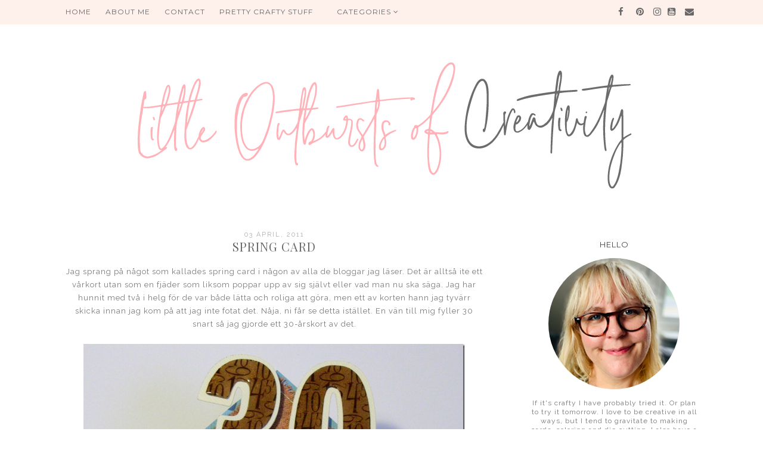

--- FILE ---
content_type: text/html; charset=UTF-8
request_url: https://www.littleoutbursts.com/2011/04/spring-card.html?showComment=1303336507161
body_size: 24369
content:
<!DOCTYPE html>
<html class='v2' dir='ltr' xmlns='http://www.w3.org/1999/xhtml' xmlns:b='http://www.google.com/2005/gml/b' xmlns:data='http://www.google.com/2005/gml/data' xmlns:expr='http://www.google.com/2005/gml/expr'>
<head>
<link href='https://www.blogger.com/static/v1/widgets/335934321-css_bundle_v2.css' rel='stylesheet' type='text/css'/>
<meta content='width=1100' name='viewport'/>
<meta content='text/html; charset=UTF-8' http-equiv='Content-Type'/>
<meta content='blogger' name='generator'/>
<link href='https://www.littleoutbursts.com/favicon.ico' rel='icon' type='image/x-icon'/>
<link href='http://www.littleoutbursts.com/2011/04/spring-card.html' rel='canonical'/>
<link rel="alternate" type="application/atom+xml" title="Little Outbursts of Creativity - Atom" href="https://www.littleoutbursts.com/feeds/posts/default" />
<link rel="alternate" type="application/rss+xml" title="Little Outbursts of Creativity - RSS" href="https://www.littleoutbursts.com/feeds/posts/default?alt=rss" />
<link rel="service.post" type="application/atom+xml" title="Little Outbursts of Creativity - Atom" href="https://www.blogger.com/feeds/336321892916520129/posts/default" />

<link rel="alternate" type="application/atom+xml" title="Little Outbursts of Creativity - Atom" href="https://www.littleoutbursts.com/feeds/8336062495942460582/comments/default" />
<!--Can't find substitution for tag [blog.ieCssRetrofitLinks]-->
<link href='https://blogger.googleusercontent.com/img/b/R29vZ2xl/AVvXsEh4bUVcNuPvYcQ9ur1L50P2TqizLHqODdzQVgsJvCYFc9TJ7Y3GDU3VK72dxH9KFiom0VM2etloiKswtcxsjj7PHwjS0uD-DTxO29R1n60oHfS7WZcVTdm3LXIae8uUMMXdF2VXd8tmxn0/?imgmax=800' rel='image_src'/>
<meta content='http://www.littleoutbursts.com/2011/04/spring-card.html' property='og:url'/>
<meta content='Spring card' property='og:title'/>
<meta content='Jag sprang på något som kallades spring card i någon av alla de bloggar jag läser. Det är alltså ite ett vårkort utan som en fjäder som liks...' property='og:description'/>
<meta content='https://blogger.googleusercontent.com/img/b/R29vZ2xl/AVvXsEh4bUVcNuPvYcQ9ur1L50P2TqizLHqODdzQVgsJvCYFc9TJ7Y3GDU3VK72dxH9KFiom0VM2etloiKswtcxsjj7PHwjS0uD-DTxO29R1n60oHfS7WZcVTdm3LXIae8uUMMXdF2VXd8tmxn0/w1200-h630-p-k-no-nu/?imgmax=800' property='og:image'/>
<title>
Little Outbursts of Creativity: Spring card
</title>
<meta content='width=device-width,initial-scale=1.0,maximum-scale=1.0' name='viewport'/>
<script src="//ajax.googleapis.com/ajax/libs/jquery/1.8.2/jquery.min.js" type="text/javascript"></script>
<link href='https://fonts.googleapis.com/css?family=Playfair+Display:400,400i|Raleway:400,400i,600,600i|Montserrat' rel='stylesheet'/>
<link href='https://maxcdn.bootstrapcdn.com/font-awesome/4.6.3/css/font-awesome.min.css' rel='stylesheet'/>
<style type='text/css'>@font-face{font-family:'Montserrat';font-style:normal;font-weight:400;font-display:swap;src:url(//fonts.gstatic.com/s/montserrat/v31/JTUHjIg1_i6t8kCHKm4532VJOt5-QNFgpCtr6Hw0aXp-p7K4KLjztg.woff2)format('woff2');unicode-range:U+0460-052F,U+1C80-1C8A,U+20B4,U+2DE0-2DFF,U+A640-A69F,U+FE2E-FE2F;}@font-face{font-family:'Montserrat';font-style:normal;font-weight:400;font-display:swap;src:url(//fonts.gstatic.com/s/montserrat/v31/JTUHjIg1_i6t8kCHKm4532VJOt5-QNFgpCtr6Hw9aXp-p7K4KLjztg.woff2)format('woff2');unicode-range:U+0301,U+0400-045F,U+0490-0491,U+04B0-04B1,U+2116;}@font-face{font-family:'Montserrat';font-style:normal;font-weight:400;font-display:swap;src:url(//fonts.gstatic.com/s/montserrat/v31/JTUHjIg1_i6t8kCHKm4532VJOt5-QNFgpCtr6Hw2aXp-p7K4KLjztg.woff2)format('woff2');unicode-range:U+0102-0103,U+0110-0111,U+0128-0129,U+0168-0169,U+01A0-01A1,U+01AF-01B0,U+0300-0301,U+0303-0304,U+0308-0309,U+0323,U+0329,U+1EA0-1EF9,U+20AB;}@font-face{font-family:'Montserrat';font-style:normal;font-weight:400;font-display:swap;src:url(//fonts.gstatic.com/s/montserrat/v31/JTUHjIg1_i6t8kCHKm4532VJOt5-QNFgpCtr6Hw3aXp-p7K4KLjztg.woff2)format('woff2');unicode-range:U+0100-02BA,U+02BD-02C5,U+02C7-02CC,U+02CE-02D7,U+02DD-02FF,U+0304,U+0308,U+0329,U+1D00-1DBF,U+1E00-1E9F,U+1EF2-1EFF,U+2020,U+20A0-20AB,U+20AD-20C0,U+2113,U+2C60-2C7F,U+A720-A7FF;}@font-face{font-family:'Montserrat';font-style:normal;font-weight:400;font-display:swap;src:url(//fonts.gstatic.com/s/montserrat/v31/JTUHjIg1_i6t8kCHKm4532VJOt5-QNFgpCtr6Hw5aXp-p7K4KLg.woff2)format('woff2');unicode-range:U+0000-00FF,U+0131,U+0152-0153,U+02BB-02BC,U+02C6,U+02DA,U+02DC,U+0304,U+0308,U+0329,U+2000-206F,U+20AC,U+2122,U+2191,U+2193,U+2212,U+2215,U+FEFF,U+FFFD;}@font-face{font-family:'Playfair Display';font-style:normal;font-weight:400;font-display:swap;src:url(//fonts.gstatic.com/s/playfairdisplay/v40/nuFvD-vYSZviVYUb_rj3ij__anPXJzDwcbmjWBN2PKdFvXDTbtPK-F2qC0usEw.woff2)format('woff2');unicode-range:U+0301,U+0400-045F,U+0490-0491,U+04B0-04B1,U+2116;}@font-face{font-family:'Playfair Display';font-style:normal;font-weight:400;font-display:swap;src:url(//fonts.gstatic.com/s/playfairdisplay/v40/nuFvD-vYSZviVYUb_rj3ij__anPXJzDwcbmjWBN2PKdFvXDYbtPK-F2qC0usEw.woff2)format('woff2');unicode-range:U+0102-0103,U+0110-0111,U+0128-0129,U+0168-0169,U+01A0-01A1,U+01AF-01B0,U+0300-0301,U+0303-0304,U+0308-0309,U+0323,U+0329,U+1EA0-1EF9,U+20AB;}@font-face{font-family:'Playfair Display';font-style:normal;font-weight:400;font-display:swap;src:url(//fonts.gstatic.com/s/playfairdisplay/v40/nuFvD-vYSZviVYUb_rj3ij__anPXJzDwcbmjWBN2PKdFvXDZbtPK-F2qC0usEw.woff2)format('woff2');unicode-range:U+0100-02BA,U+02BD-02C5,U+02C7-02CC,U+02CE-02D7,U+02DD-02FF,U+0304,U+0308,U+0329,U+1D00-1DBF,U+1E00-1E9F,U+1EF2-1EFF,U+2020,U+20A0-20AB,U+20AD-20C0,U+2113,U+2C60-2C7F,U+A720-A7FF;}@font-face{font-family:'Playfair Display';font-style:normal;font-weight:400;font-display:swap;src:url(//fonts.gstatic.com/s/playfairdisplay/v40/nuFvD-vYSZviVYUb_rj3ij__anPXJzDwcbmjWBN2PKdFvXDXbtPK-F2qC0s.woff2)format('woff2');unicode-range:U+0000-00FF,U+0131,U+0152-0153,U+02BB-02BC,U+02C6,U+02DA,U+02DC,U+0304,U+0308,U+0329,U+2000-206F,U+20AC,U+2122,U+2191,U+2193,U+2212,U+2215,U+FEFF,U+FFFD;}</style>
<style id='page-skin-1' type='text/css'><!--
/*
=========================================================================
Theme Name        :    Dear Lily
Version			  :	   1.0
Designer	      :    Angelina
ETSY              :    skyandstars.etsy.com
Website           :    www.skyandstars.co
========================================================================= */
/* Variable definitions
====================
<Variable name="keycolor" description="Main Color" type="color" default="#66bbdd"/>
<Group description="Page Text" selector="body">
<Variable name="body.font" description="Font" type="font"
default="normal normal 12px Arial, Tahoma, Helvetica, FreeSans, sans-serif"/>
<Variable name="body.text.color" description="Text Color" type="color" default="#797979"/>
</Group>
<Group description="Backgrounds" selector=".body-fauxcolumns-outer">
<Variable name="body.background.color" description="Outer Background" type="color" default="#efefef"/>
<Variable name="content.background.color" description="Main Background" type="color" default="#ffffff"/>
<Variable name="header.background.color" description="Header Background" type="color" default="transparent"/>
</Group>
<Group description="Links" selector=".main-outer">
<Variable name="link.color" description="Link Color" type="color" default="#5f5f5f"/>
<Variable name="link.visited.color" description="Visited Color" type="color" default="#5f5f5f"/>
<Variable name="link.hover.color" description="Hover Color" type="color" default="#000000"/>
</Group>
<Group description="Blog Title" selector=".header h1">
<Variable name="header.font" description="Font" type="font"
default="normal normal 60px Arial, Tahoma, Helvetica, FreeSans, sans-serif"/>
<Variable name="header.text.color" description="Title Color" type="color" default="#000000" />
</Group>
<Group description="Blog Description" selector=".header .description">
<Variable name="description.text.color" description="Description Color" type="color"
default="#000000" />
</Group>
<Group description="Tabs Text" selector="#TOP-MENU">
<Variable name="tabs.font" description="Font" type="font"
default="normal normal 14px Arial, Tahoma, Helvetica, FreeSans, sans-serif"/>
<Variable name="tabs.text.color" description="Text Color" type="color" default="#000000"/>
<Variable name="tabs.hover.color" description="Selected Color" type="color" default="#908F8F"/>
</Group>
<Group description="Tabs Background" selector="#topmenuwrap">
<Variable name="tabs.background.color" description="Background Color" type="color" default="#feefe8"/>
<Variable name="tabs.selected.background.color" description="Selected Color" type="color" default="#feefe8"/>
<Variable name="tabs.border.color" description="Border Color" type="color" default="#feefe8"/>
<Variable name="dd.color" description="Dropdown Color" type="color" default="#feefe8"/>
<Variable name="ddhover.color" description="Dropdown Hover Color" type="color" default="#feefe8"/>
</Group>
<Group description="Post Title" selector="h3.post-title">
<Variable name="post.title.font" description="Font" type="font" default="normal normal 22px Arial, Tahoma, Helvetica, FreeSans, sans-serif"/>
<Variable name="post.title.text.color" description="Title Link Color" type="color" default="#686868"/>
<Variable name="title.hover.text.color" description="Selected Color" type="color" default="#000000"/>
</Group>
<Group description="Date Header" selector=".date-header">
<Variable name="date.header.font" description="Font" type="font" default="normal normal 22px Arial, Tahoma, Helvetica, FreeSans, sans-serif"/>
<Variable name="date.header.color" description="Text Color" type="color" default="#aeaeae"/>
<Variable name="date.header.background.color" description="Background Color" type="color" default="transparent"/>
</Group>
<Group description="Post Footer" selector=".post-footer">
<Variable name="post.footer.text.color" description="Text Color" type="color" default="#666666"/>
<Variable name="post.footer.background.color" description="Background Color" type="color"
default="#f9f9f9"/>
<Variable name="post.footer.border.color" description="Shadow Color" type="color" default="#eeeeee"/>
</Group>
<Group description="Gadgets" selector="h2">
<Variable name="widget.title.font" description="Title Font" type="font" default="normal bold 11px Arial, Tahoma, Helvetica, FreeSans, sans-serif"/>
<Variable name="widget.title.text.color" description="Title Color" type="color" default="#484848"/>
<Variable name="widget.alternate.text.color" description="Alternate Color" type="color" default="#999999"/>
</Group>
<Group description="Aside" selector="aside">
<Variable name="aside.font" description="Title Font" type="font"
default="normal bold 11px Arial, Tahoma, Helvetica, FreeSans, sans-serif"/>
<Variable name="aside.text.color" description="Title Color" type="color" default="#000000"/>
</Group>
<Group description="Aside Forms" selector="#FollowByEmail1">
<Variable name="form.background" description="Form Background" type="Color" default="#feefe8"/>
<Variable name="form.text.submit" description="Form Text Submit" type="Color" default="#646464"/>
<Variable name="form.submit" description="Form Submit" type="Color" default="#f3e2da"/>
<Variable name="form.hover.submit" description="Form Hover Submit" type="Color" default="#ffbf9b"/>
</Group>
<Group description="Search Forms" selector=".BlogSearch">
<Variable name="search.text.color" description="Form Search text Submit" type="Color" default="#646464"/>
<Variable name="search.submit" description="Form Search Submit" type="Color" default="#feefe8"/>
<Variable name="search.text.hover.color" description="Form Search text hover Submit" type="Color" default="#ffffff"/>
<Variable name="search.hover.submit" description="Form Search Hover Submit" type="Color" default="#ffbf9b"/>
</Group>
<Group description="Images" selector=".main-inner">
<Variable name="image.background.color" description="Background Color" type="color" default="#ffffff"/>
<Variable name="image.border.color" description="Border Color" type="color" default="#eeeeee"/>
<Variable name="image.text.color" description="Caption Text Color" type="color" default="#797979"/>
</Group>
<Variable name="body.background" description="Body Background" type="background"
color="#ffffff" default="$(color) none repeat scroll top left"/>
<Variable name="body.background.override" description="Body Background Override" type="string" default=""/>
<Variable name="body.background.gradient.cap" description="Body Gradient Cap" type="url"
default="url(//www.blogblog.com/1kt/simple/gradients_light.png)"/>
<Variable name="body.background.gradient.tile" description="Body Gradient Tile" type="url"
default="url(//www.blogblog.com/1kt/simple/body_gradient_tile_light.png)"/>
<Variable name="content.background.color.selector" description="Content Background Color Selector" type="string" default=".content-inner"/>
<Variable name="content.padding" description="Content Padding" type="length" default="10px"/>
<Variable name="content.padding.horizontal" description="Content Horizontal Padding" type="length" default="10px"/>
<Variable name="content.shadow.spread" description="Content Shadow Spread" type="length" default="40px"/>
<Variable name="content.shadow.spread.webkit" description="Content Shadow Spread (WebKit)" type="length" default="5px"/>
<Variable name="content.shadow.spread.ie" description="Content Shadow Spread (IE)" type="length" default="10px"/>
<Variable name="main.border.width" description="Main Border Width" type="length" default="0"/>
<Variable name="header.background.gradient" description="Header Gradient" type="url" default="none"/>
<Variable name="header.shadow.offset.left" description="Header Shadow Offset Left" type="length" default="-1px"/>
<Variable name="header.shadow.offset.top" description="Header Shadow Offset Top" type="length" default="-1px"/>
<Variable name="header.shadow.spread" description="Header Shadow Spread" type="length" default="1px"/>
<Variable name="header.padding" description="Header Padding" type="length" default="30px"/>
<Variable name="header.border.size" description="Header Border Size" type="length" default="1px"/>
<Variable name="header.bottom.border.size" description="Header Bottom Border Size" type="length" default="1px"/>
<Variable name="header.border.horizontalsize" description="Header Horizontal Border Size" type="length" default="0"/>
<Variable name="description.text.size" description="Description Text Size" type="string" default="140%"/>
<Variable name="tabs.margin.top" description="Tabs Margin Top" type="length" default="0" />
<Variable name="tabs.margin.side" description="Tabs Side Margin" type="length" default="30px" />
<Variable name="tabs.background.gradient" description="Tabs Background Gradient" type="url"
default="url(//www.blogblog.com/1kt/simple/gradients_light.png)"/>
<Variable name="tabs.border.width" description="Tabs Border Width" type="length" default="1px"/>
<Variable name="tabs.bevel.border.width" description="Tabs Bevel Border Width" type="length" default="1px"/>
<Variable name="date.header.padding" description="Date Header Padding" type="string" default="inherit"/>
<Variable name="date.header.letterspacing" description="Date Header Letter Spacing" type="string" default="inherit"/>
<Variable name="date.header.margin" description="Date Header Margin" type="string" default="inherit"/>
<Variable name="post.margin.bottom" description="Post Bottom Margin" type="length" default="25px"/>
<Variable name="image.border.small.size" description="Image Border Small Size" type="length" default="2px"/>
<Variable name="image.border.large.size" description="Image Border Large Size" type="length" default="5px"/>
<Variable name="page.width.selector" description="Page Width Selector" type="string" default=".region-inner"/>
<Variable name="page.width" description="Page Width" type="string" default="auto"/>
<Variable name="main.section.margin" description="Main Section Margin" type="length" default="15px"/>
<Variable name="main.padding" description="Main Padding" type="length" default="15px"/>
<Variable name="main.padding.top" description="Main Padding Top" type="length" default="30px"/>
<Variable name="main.padding.bottom" description="Main Padding Bottom" type="length" default="30px"/>
<Variable name="paging.background" color="#ffffff" description="Background of blog paging area" type="background"
default="transparent none no-repeat scroll top center"/>
<Variable name="footer.bevel" description="Bevel border length of footer" type="length" default="0"/>
<Variable name="mobile.background.overlay" description="Mobile Background Overlay" type="string"
default="transparent none repeat scroll top left"/>
<Variable name="mobile.background.size" description="Mobile Background Size" type="string" default="auto"/>
<Variable name="mobile.button.color" description="Mobile Button Color" type="color" default="#ffffff" />
<Variable name="startSide" description="Side where text starts in blog language" type="automatic" default="left"/>
<Variable name="endSide" description="Side where text ends in blog language" type="automatic" default="right"/>
*/
/*----------------------------------------------------
GENERAL
----------------------------------------------------*/
body {
font: normal normal 13px Raleway;
color: #797979;
background: #ffffff none repeat scroll top left;
padding: 0;
line-height: 25px;
letter-spacing:1px;
}
html body .region-inner {
min-width: 0;
max-width: 100%;
width: auto;
}
a, input, button {
-webkit-transition: all 0.2s ease-in-out;
-moz-transition: all 0.2s ease-in-out;
-ms-transition: all 0.2s ease-in-out;
-o-transition: all 0.2s ease-in-out;
transition: all 0.2s ease-in-out;
}
a:link {
text-decoration: none;
color: #8c8c8c;
}
a:visited {
text-decoration: none;
color: #8c8c8c;
}
a:hover {
text-decoration: none;
color: #ffbd9b;
}
/*----------------------------------------------------
LAYOUT
----------------------------------------------------*/
.content {
margin: 0 auto;
max-width: 1060px;
width: 100%;
background-color: #ffffff;
}
.content-inner {padding: 0;}
.section {margin: 0}
.column-center-outer {width: 700px; padding-right: 80px; float: left; display: inline-block;}
.column-right-outer {width: 280px; float: right; display: inline-block;}
.post-body ol li {list-style: auto!important}
.post-body ul li {list-style: disc}
.widget.Blog ol li {list-style: decimal!important}
/*----------------------------------------------------
BACKEND
----------------------------------------------------*/
body#layout #topmenuwrap {height: auto; position: relative; width: 90%;}
body#layout #topmenuwrap .topwrap {width: auto;}
body#layout #topmenuwrap #TOP-MENU, body#layout #topmenuwrap #SOCIAL-MEDIA {width: 44%}
body#layout #TOP-MENU .widget {
width: 100%
}
body#layout #TOP-MENU .Label .widget-content, body#layout #TOP-MENU .LinkList .widget-content {
display: block
}
body#layout #TOP-MENU .Label .widget-content, body#layout #TOP-MENU .LinkList .widget-content {
position: relative;
background: #f6f6f6;
padding: 16px;
}
body#layout div.section {height: auto}
body#layout .column-center-outer {width: 60%;padding-right:0}
body#layout .column-right-outer {width:38%}
/*----------------------------------------------------
MENU
----------------------------------------------------*/
body .navbar {display: none;}
#topmenuwrap {
width: 100%;
padding: 0;
padding: 0;
margin: 0 auto;
text-transform: uppercase;
text-align: center;
letter-spacing:1px;
z-index: 9999;
background-color: #feefe8;
border-bottom:1px solid #feefe8;
opacity:0.9;
position: fixed;
top:0;
min-height: 40px;
}
.topwrap {width: 1060px; margin:0 auto}
#topmenuwrap .widget {margin:0}
#topmenuwrap .tabs-inner {
padding: 0
}
#TOP-MENU {
line-height: 40px;
float: left;
}
#TOP-MENU .widget {
display: inline-table;
position: relative;
width: auto;
margin:0 auto;
font: normal normal 12px Montserrat, serif;
color: #575757;
}
#SOCIAL-MEDIA {
float: right;
}
#SOCIAL-MEDIA h2 {display: none}
#TOP-MENU .widget h2.title, #TOP-MENU .widget h2 {display: none}
#TOP-MENU .widget li {
margin:0 20px 0 0;
}
.tabs-inner .widget ul {
text-align: center;
width: 100%;
margin: 0;
padding: 0;
}
.widget.PageList li {
display: inline-block;
float: none;
}
.PageList li a {
padding: 0;
}
.PageList li.selected a {
font-weight: normal;
}
.widget.PageList .widget-content li {
margin: 0;
padding: 0;
}
.widget ul {margin:0; padding:0}
#TOP-MENU .Label a, #TOP-MENU .LinkList a {
display: block;
padding: 0;
}
#TOP-MENU .ddlabel, .nav-mobile .ddlabel {
position: relative;
margin: 0 20px;
padding: 12px 0;
}
#TOP-MENU .Label .widget-content, #TOP-MENU .LinkList .widget-content {
display: none;
position: absolute;
top: 100%;
left: 0;
background: #feefe8;
padding: 0;
z-index: 9999;
border:1px solid #feefe8;
}
#TOP-MENU .Label:hover > .widget-content, #TOP-MENU .LinkList:hover > .widget-content {
display: block
}
#TOP-MENU .Label .widget-content ul li, #TOP-MENU .LinkList .widget-content ul li {
float: none;
width: 200px;
text-align: left;
padding:10px 0;
margin:0 20px;
}
#TOP-MENU .Label .widget-content ul ul a, #TOP-MENU .LinkList .widget-content ul ul a {
line-height: 120%;
padding: 10px 15px
}
.PageList LI A, #TOP-MENU .Label a, #TOP-MENU .LinkList a {color: #575757}
.PageList LI A:hover, #TOP-MENU .Label a:hover, #TOP-MENU .LinkList a:hover {color: #ffbd9b}
#nav-trigger {
position: absolute;
left: 10px;
top: 0;
display: none;
z-index:1000;
width: 100%;
}
#nav-trigger span {
display: block;
cursor: pointer;
text-transform: uppercase;
padding: 0;
line-height: 40px;
font-size: 14px;
color: #484848;
width: 100%;
text-align: left;
font: normal normal 12px Montserrat, serif;
color: #575757;
font-size: 14px;
line-height:40px;
}
#nav-mobile {
position: relative;
display: none;
}
/* Header
----------------------------------------------- */
header {padding: 60px 0 10px}
.header-outer {
background: transparent none repeat-x scroll 0 -400px;
_background-image: none;
}
#Header1 #header-inner img {
margin: 0 auto;
max-width: 100% !important;
text-align: center;
}
.Header h1 {
font: normal normal 70px Sofia;
color: #000000;
display: block;
text-align: center;
letter-spacing: 4px;
margin-bottom: 0;
line-height: normal;
padding: 30px 0 0
}
.Header h1 a {
color: #000000;
}
.Header .description {
font-size: 18px;
color: #000000;
display: block;
text-align: center;
margin:0;
padding:0;
}
.header-inner .Header .titlewrapper {
padding: 0 0;
}
.header-inner .Header .descriptionwrapper {
padding: 0;
}
/*----------------------------------------------------
POSTS
----------------------------------------------------*/
.date-header {
margin-bottom: 0;
font: normal normal 11px Raleway, serif;
font-weight: 400;
text-align: center;
}
.date-header span {
color: #aeaeae;
margin: 0 0 5px;
text-transform: uppercase;
letter-spacing:2px;
}
.main-inner {padding:20px 0;}
.main-inner .column-center-inner {padding: 0;}
.main-inner .column-center-inner .section {margin: 0;}
.main-inner .column-center-inner, .main-inner .column-left-inner, .main-inner .column-right-inner {padding: 0!important;}
.post {margin: 0 0 45px 0;}
h3.post-title {
font: normal normal 20px Playfair Display, serif;
margin-bottom: 15px;
text-align: center;
color: #686868;
text-transform: uppercase;
letter-spacing:1px;
}
h3.post-title a {color: #686868;}
h3.post-title a:hover {color: #ffbd9b;}
.post-body {
line-height: 1.7;
position: relative;
}
.post-body .separator a {
margin-left: 0!important;
margin-right: 0!important;
border-bottom: none!important;
}
.post-body img, #Header1_headerimg, .widget.Image {
max-width: 100%;
height: auto;
}
.post-body img, .post-body .tr-caption-container, .Profile img, .Image img, .BlogList .item-thumbnail img {
padding: 2px;
background: #ffffff;
}
.post-body img, .post-body .tr-caption-container {
padding: 0;
}
.post-body .tr-caption-container {
color: #666666;
}
.post-body .tr-caption-container img {
padding: 0;
width: 100%;
height: auto;
background: transparent;
border: none;
}
.post-header {
margin: 0 0 1.5em;
line-height: 1.6;
font-size: 90%;
}
.posts-thumb {display: block; text-align: center; margin-bottom:15px;}
.jump-link a {
display: block;
text-align: center;
text-transform: uppercase;
color: #484848!important;
background-color: #feefe8;
font: normal normal 11px Raleway, serif;
letter-spacing: 1px;
padding: 10px 5px;
width: 120px;
margin: 50px auto;
}
.jump-link a:hover {
color: #797979!important;
background-color: #ffbd9b;
}
.status-msg-wrap {
font-size: 12px;
border: none;
background-color: none;
font: sans-serif;
}
.status-msg-border {border: none}
.status-msg-body {background-color: white}
/*----------------------------------------------------
POST FOOTER
----------------------------------------------------*/
.post-footer {
font: normal normal 11px Raleway, serif;
font-size: 11px;
line-height:22px;
margin: 20px 0 30px;
color: #666666;
padding: 0 0 5px;
background-color: none;
position: relative;
text-transform: uppercase;
letter-spacing: 2px;
overflow: auto;
border-bottom: 1px solid #eee;
position: relative;
}
.post-footer a {color:#666666}
.addthis_toolbox a {color: #9f9f9f}
.post-footer a:hover, .addthis_toolbox a:hover {color:#ffbd9b;}
.post-author, .post-timestamp, .post-icons {display: none;}
.post-labels {
float: left;
}
.post-comment-link {
margin-right: 0!important;
}
.sharedissbox {
margin: 0 auto;
padding: 0;
}
.sharetitle {
text-align: center;
letter-spacing: 3px;
text-transform: uppercase;
margin-bottom: 10px;
}
.addthis_toolbox {
width: auto;
margin: 0 auto;
position: absolute;
bottom:3px;
right:0
}
.sharedis a {
display: inline-block;
padding: 0 3px;
text-align: center;
font-size: 14px;
margin: 0 1px;
}
/*----------------------------------------------------
COMMENTS
----------------------------------------------------*/
#comments {
margin-top: 0;
border-top: none;
padding-top: 0;
font: normal normal 11px Raleway, serif;
}
#comments a {color: #484848}
#comments a:hover {color: #ffbd9b;}
#comments .comment-author {
padding-top: 1.5em;
background-position: 0 1.5em;
}
#comments .comment-author:first-child {
padding-top: 0;
border-top: none;
}
.avatar-image-container {
margin: .2em 0 0;
}
.comments h4, .comments .continue a {
font: Raleway, sans-serif;
font-weight: 800;
font-size: 16px;
letter-spacing: 0px;
display: block;
text-align: left;
margin: .75em 0 0;
font-weight:400;
text-transform: uppercase;
}
.comments .comments-content .icon.blog-author {
background-repeat: no-repeat;
background-image: url([data-uri]);
}
.comments .comment-thread.inline-thread {
background-color: #fff;
}
.comments .continue {
border-top:none;
}
.comments .comments-content .user {font-weight:normal}
.comments .comment .comment-actions a:hover {text-decoration: none}
/*----------------------------------------------------
FOOTER COPYRIGHT
----------------------------------------------------*/
.widget.Attribution {margin: 0!important}
.blog-feeds {
font: normal 11px Roboto;
text-transform: uppercase;
padding: 2px 0;
color: #999;
}
.copyright, .widget.Attribution {
display: block;
text-align: center;
font: normal 11px Roboto;
text-transform: uppercase;
padding: 2px 0;
color: #999;
}
.copyright {
padding: 0px;
}
/*----------------------------------------------------
INSTAGRAM
----------------------------------------------------*/
#instagram {
width: 100%;
display: block;
margin: 0 auto;
padding: 0px;
position: relative;
overflow: hidden;
}
#instagram img {
width: 100%;
height: auto;
object-fit: cover;
z-index: 4;
opacity:1
}
#instagram a {
padding: 0px;
margin: 0px;
display: inline-block;
position: relative;
}
#igphotos {
width: 48.5%;
padding:0 2px;
float: left;
line-height:0;
margin-bottom:3px;
}
.igwrap {
width: 100%;
height: 100%;
opacity: 0;
text-align: center;
position: absolute;
font-size: 11px;
color: #000;
}
#instagram .caption{
cursor: pointer;
position: absolute;
opacity: 0;
-webkit-transition:all 0.2s ease-in-out;
-moz-transition:all 0.2s ease-in-out;
-o-transition:all 0.2s ease-in-out;
-ms-transition:all 0.2s ease-in-out;
transition:all 0.2s ease-in-out;
width:100%;
height: 100%;
top:0
}
#instagram img:hover {opacity:0.9}
#instagram a:hover .caption {opacity:1}
.caption .igcaption {
color: #000;
text-align:center;
text-transform: uppercase;
font: normal normal 20px Playfair Display, serif;
font-size: 12px;
cursor: pointer;
width: 100%;
height: 100%;
position: absolute;
z-index:10;
top: 35%;
}
/*----------------------------------------------------
FOOTER WIDGETS
----------------------------------------------------*/
.footer-inner {
padding: 0
}
footer .widget {text-align: center;}
.copyrights, .widget.Attribution {
display: block;
font-size: 11px;
padding: 2px 0;
text-align: center;
color: #959595;
text-transform: uppercase;
}
/*----------------------------------------------------
GADGETS/WIDGETS
----------------------------------------------------*/
.circle-pp {text-align: center; font-size: 12px; line-height: 15px;}
.circle-pp img {
width: 220px;
height: auto;
border-radius: 1000px;
-webkit-border-radius: 1000px;
opacity:1
}
.circle-pp img:hover {opacity:0.8}
aside .widget h2 {
font: normal normal 13px Montserrat, sans-serif;
color: #484848;
text-align: center;
display: block;
margin-bottom: 10px;
letter-spacing: 1px;
padding: 5px 0;
text-transform: uppercase;
}
input.gsc-input {
padding : 7px 5px;
border:1px solid #f1f0f0;
}
input.gsc-search-button {
border: none;
background: #feefe8;
color: #646464;
padding : 7px 5px;
cursor: hand;
}
input.gsc-search-button:hover {
border: none;
background: #ffbd9b;
color: #fff;
padding : 7px 5px;
cursor: pointer;
}
select#BlogArchive1_ArchiveMenu {
width: 100%;
padding: 5px 10px!important;
border: 1px solid #eee;
font:normal normal 13px Raleway;
font-size: 11px;
color: #999;
}
.widget li, .BlogArchive #ArchiveList ul.flat li {
list-style: none;
margin: 0;
padding: 0
}
.sidebar .widget {
margin-bottom: 15px;
padding: 10px 0;
text-align: center;
line-height:25px;
}
.sidebar .widget img {
max-width: 100%;
height: auto
}
#CustomSearch1_form input.gsc-input {
border: 1px solid #eee;
padding: 7px 5px;
font:normal normal 13px Raleway;
font-size: 11px;
}
#CustomSearch1_form input.gsc-search-button {
background: #eee none repeat scroll 0 0;
border: medium none;
color: #999999;
padding: 5px;
font:normal normal 13px Raleway;
font-size: 11px;
}
#CustomSearch1_form input.gsc-search-button:hover {
background: #dddddd none repeat scroll 0 0;
border: medium none;
color: #242424;
cursor: pointer;
padding: 5px;
}
#FollowByEmail1  {background-color: #feefe8; padding: 15px;}
#FollowByEmail1 h2 {
border-bottom:none;
color: #484848;
}
.FollowByEmail .follow-by-email-inner .follow-by-email-address {
border: 1px solid #dddddd;
color: #646464;
font:normal normal 13px Raleway;
font-size: 12px;
line-height: 30px;
width: 100%;
text-align: center;
padding:3px 0;
margin:0;
letter-spacing: 1px;
}
.FollowByEmail .follow-by-email-inner .follow-by-email-submit {
background-color: #f3e2da;
border: none;
color: #646464;
cursor: pointer;
height: 30px;
margin: 0;
text-align: center;
text-transform: uppercase;
letter-spacing: 1px;
transition: all 0.5s ease 0s;
font:normal normal 13px Raleway;
font-size: 11px;
width:100%;
}
.FollowByEmail .follow-by-email-inner .follow-by-email-submit:hover {background-color: #ffbf9b;}
.post {
margin-bottom: 0!important
}
#blog-pager {
font-size: 12px;
text-transform: uppercase;
}
.blog-pager-older-link, .home-link, .blog-pager-newer-link {
background: none;
}
#blog-pager a {
padding: 10px;
background-color: #feefe8;
color: #797979;
line-height:40px;
}
#blog-pager a:hover {background-color: #feefe8;}
.widget {
margin: 0 0 30px;
}
.widget .zippy {
color: #feefe8;
}
.widget .popular-posts ul {
list-style: none;
}
.PopularPosts .item-thumbnail {float: none; display: block}
.PopularPosts .item-title a {color: #3a3a3a}
.PopularPosts .item-title a:hover {color:#ffbd9b;}
/*----------------------------------------------------
SOCIAL MEDIA
----------------------------------------------------*/
#socmedicons {
font-size: 15px;
margin: 0;
padding: 0;
text-align: center;
}
#socmedicons a {
color: #575757;
display: inline-block;
line-height: 40px;
padding: 0 5px;
}
#socmedicons a:hover {
color:#ffbd9b;
}
/*----------------------------------------------------
RESPONSIVE MOBILE 1024px
----------------------------------------------------*/
@media screen and (max-width: 1024px) {
.content {
max-width: 1000px;
width: 100%;
}
.column-center-outer {padding:0 20px; width: 650px;}
.column-right-outer {padding-right:20px;}
.Header h1 {font-size: 45px;}
#TOP-MENU {padding-left:10px;}
}
/*----------------------------------------------------
RESPONSIVE MOBILE 768px
----------------------------------------------------*/
@media screen and (max-width: 768px) {
.Header h1 {font-size: 40px;}
.columns-inner {padding: 0 10px;}
.post-comment-link, .addthis_toolbox {float:none; display: block; text-align: center; border:none;position:relative}
.post-labels {float:none; display: block; text-align: center;}
#topmenuwrap {
background-color: #feefe8;
position: fixed;
top:0;
position: fixed;
top: 0;
width: 100%;
z-index: 99999;
}
.topwrap {width:100%}
#topmenuwrap .widget h2 {display:none}
#nav-trigger {
display: block;
}
#TOP-MENU {
display: none;
}
#nav-mobile {
display: block;
}
/*----------------------------------------------------
MOBILE MENU
----------------------------------------------------*/
.column-center-outer {width:100%; padding:0; float: none; border-right:none}
.column-right-outer {width:100%; padding:0; float: none; border-right:none}
#nav-mobile .PageList LI A, #nav-mobile .Label a, #nav-mobile .LinkList a {
display: block;
width:100%;
text-align: left;
padding-left: 10px;
}
#nav-mobile {}
#nav-mobile .widget {
font: normal normal 12px Montserrat, serif;
color: #575757;
display: none;
list-style-type: none;
position: relative;
left: 0;
right: 0;
margin:0 auto;
text-align: left;
background: #fff0ef;
z-index: 999989;
padding: 0px;
}
#nav-mobile .Label:hover > .widget-content, #nav-mobile .LinkList:hover > .widget-content {
display: block
}
#nav-mobile .Label .widget-content, #nav-mobile .LinkList .widget-content {
display: none;
position: relative;
z-index: 100
}
#nav-mobile .widget.LinkList .ddlabel a:hover .widget-content {
display: block;
}
#nav-mobile, #nav-mobile a {
color: #575757;
font: normal normal 12px Montserrat, serif;
line-height: 40px;
}
#nav-mobile a:hover {
color: #ffbd9b
}
.widget.PageList li {
display: block;
}
#nav-mobile .ddlabel, #nav-mobile .widget.PageList .widget-content li, #nav-mobile .widget.LinkList .widget-content li, #nav-mobile .widget.Label .widget-content li {
line-height: 40px;
}
}
/*----------------------------------------------------
RESPONSIVE MOBILE 640px
----------------------------------------------------*/
@media screen and (max-width: 640px) {
.header-inner .section {
margin: 0 auto;
}
.main-outer {margin-top: 25px;}
.column-center-outer {
float: none;
width: 100%;
}
.column-left-outer {
float: none;
width: 100%;
margin-left: 0px;
}
.column-right-inner aside {
border-top: none
}
.post {
padding: 0 15px
}
.Header h1 {
font-size: 30px;
letter-spacing: 1px;
}
.main-inner {
padding-top: 0
}
aside {
margin-top: 25px;
border-top: 1px solid #ddd;
padding: 15px 20px 0;
}
}
/*----------------------------------------------------
RESPONSIVE MOBILE 480px
----------------------------------------------------*/
@media screen and (max-width: 480px) {
.Header h1 {
line-height:25px;
font-size: 24px;
margin: 10px auto;
padding-bottom: 20px;
}
.post {padding: 0}
}
#socmedicons {position:relative; z-index:9999;}
--></style>
<script type='text/javascript'>
        (function(i,s,o,g,r,a,m){i['GoogleAnalyticsObject']=r;i[r]=i[r]||function(){
        (i[r].q=i[r].q||[]).push(arguments)},i[r].l=1*new Date();a=s.createElement(o),
        m=s.getElementsByTagName(o)[0];a.async=1;a.src=g;m.parentNode.insertBefore(a,m)
        })(window,document,'script','https://www.google-analytics.com/analytics.js','ga');
        ga('create', 'UA-1481579-2', 'auto', 'blogger');
        ga('blogger.send', 'pageview');
      </script>
<script type='text/javascript'>
//<![CDATA[
// Generated by CoffeeScript 1.3.3
(function(){var e,t;e=function(){function e(e,t){var n,r;this.options={target:"instafeed",get:"popular",resolution:"thumbnail",sortBy:"none",links:!0,mock:!1,useHttp:!1};if(typeof e=="object")for(n in e)r=e[n],this.options[n]=r;this.context=t!=null?t:this,this.unique=this._genKey()}return e.prototype.hasNext=function(){return typeof this.context.nextUrl=="string"&&this.context.nextUrl.length>0},e.prototype.next=function(){return this.hasNext()?this.run(this.context.nextUrl):!1},e.prototype.run=function(t){var n,r,i;if(typeof this.options.clientId!="string"&&typeof this.options.accessToken!="string")throw new Error("Missing clientId or accessToken.");if(typeof this.options.accessToken!="string"&&typeof this.options.clientId!="string")throw new Error("Missing clientId or accessToken.");return this.options.before!=null&&typeof this.options.before=="function"&&this.options.before.call(this),typeof document!="undefined"&&document!==null&&(i=document.createElement("script"),i.id="instafeed-fetcher",i.src=t||this._buildUrl(),n=document.getElementsByTagName("head"),n[0].appendChild(i),r="instafeedCache"+this.unique,window[r]=new e(this.options,this),window[r].unique=this.unique),!0},e.prototype.parse=function(e){var t,n,r,i,s,o,u,a,f,l,c,h,p,d,v,m,g,y,b,w,E,S;if(typeof e!="object"){if(this.options.error!=null&&typeof this.options.error=="function")return this.options.error.call(this,"Invalid JSON data"),!1;throw new Error("Invalid JSON response")}if(e.meta.code!==200){if(this.options.error!=null&&typeof this.options.error=="function")return this.options.error.call(this,e.meta.error_message),!1;throw new Error("Error from Instagram: "+e.meta.error_message)}if(e.data.length===0){if(this.options.error!=null&&typeof this.options.error=="function")return this.options.error.call(this,"No images were returned from Instagram"),!1;throw new Error("No images were returned from Instagram")}this.options.success!=null&&typeof this.options.success=="function"&&this.options.success.call(this,e),this.context.nextUrl="",e.pagination!=null&&(this.context.nextUrl=e.pagination.next_url);if(this.options.sortBy!=="none"){this.options.sortBy==="random"?d=["","random"]:d=this.options.sortBy.split("-"),p=d[0]==="least"?!0:!1;switch(d[1]){case"random":e.data.sort(function(){return.5-Math.random()});break;case"recent":e.data=this._sortBy(e.data,"created_time",p);break;case"liked":e.data=this._sortBy(e.data,"likes.count",p);break;case"commented":e.data=this._sortBy(e.data,"comments.count",p);break;default:throw new Error("Invalid option for sortBy: '"+this.options.sortBy+"'.")}}if(typeof document!="undefined"&&document!==null&&this.options.mock===!1){a=e.data,this.options.limit!=null&&a.length>this.options.limit&&(a=a.slice(0,this.options.limit+1||9e9)),n=document.createDocumentFragment(),this.options.filter!=null&&typeof this.options.filter=="function"&&(a=this._filter(a,this.options.filter));if(this.options.template!=null&&typeof this.options.template=="string"){i="",o="",l="",v=document.createElement("div");for(m=0,b=a.length;m<b;m++)s=a[m],u=s.images[this.options.resolution].url,this.options.useHttp||(u=u.replace("http://","//")),o=this._makeTemplate(this.options.template,{model:s,id:s.id,link:s.link,image:u,caption:this._getObjectProperty(s,"caption.text"),likes:s.likes.count,comments:s.comments.count,location:this._getObjectProperty(s,"location.name")}),i+=o;v.innerHTML=i,S=[].slice.call(v.childNodes);for(g=0,w=S.length;g<w;g++)h=S[g],n.appendChild(h)}else for(y=0,E=a.length;y<E;y++)s=a[y],f=document.createElement("img"),u=s.images[this.options.resolution].url,this.options.useHttp||(u=u.replace("http://","//")),f.src=u,this.options.links===!0?(t=document.createElement("a"),t.href=s.link,t.appendChild(f),n.appendChild(t)):n.appendChild(f);document.getElementById(this.options.target).appendChild(n),r=document.getElementsByTagName("head")[0],r.removeChild(document.getElementById("instafeed-fetcher")),c="instafeedCache"+this.unique,window[c]=void 0;try{delete window[c]}catch(x){}}return this.options.after!=null&&typeof this.options.after=="function"&&this.options.after.call(this),!0},e.prototype._buildUrl=function(){var e,t,n;e="https://api.instagram.com/v1";switch(this.options.get){case"popular":t="media/popular";break;case"tagged":if(typeof this.options.tagName!="string")throw new Error("No tag name specified. Use the 'tagName' option.");t="tags/"+this.options.tagName+"/media/recent";break;case"location":if(typeof this.options.locationId!="number")throw new Error("No location specified. Use the 'locationId' option.");t="locations/"+this.options.locationId+"/media/recent";break;case"user":if(typeof this.options.userId!="number")throw new Error("No user specified. Use the 'userId' option.");if(typeof this.options.accessToken!="string")throw new Error("No access token. Use the 'accessToken' option.");t="users/"+this.options.userId+"/media/recent";break;default:throw new Error("Invalid option for get: '"+this.options.get+"'.")}return n=""+e+"/"+t,this.options.accessToken!=null?n+="?access_token="+this.options.accessToken:n+="?client_id="+this.options.clientId,this.options.limit!=null&&(n+="&count="+this.options.limit),n+="&callback=instafeedCache"+this.unique+".parse",n},e.prototype._genKey=function(){var e;return e=function(){return((1+Math.random())*65536|0).toString(16).substring(1)},""+e()+e()+e()+e()},e.prototype._makeTemplate=function(e,t){var n,r,i,s,o;r=/(?:\{{2})([\w\[\]\.]+)(?:\}{2})/,n=e;while(r.test(n))i=n.match(r)[1],s=(o=this._getObjectProperty(t,i))!=null?o:"",n=n.replace(r,""+s);return n},e.prototype._getObjectProperty=function(e,t){var n,r;t=t.replace(/\[(\w+)\]/g,".$1"),r=t.split(".");while(r.length){n=r.shift();if(!(e!=null&&n in e))return null;e=e[n]}return e},e.prototype._sortBy=function(e,t,n){var r;return r=function(e,r){var i,s;return i=this._getObjectProperty(e,t),s=this._getObjectProperty(r,t),n?i>s?1:-1:i<s?1:-1},e.sort(r.bind(this)),e},e.prototype._filter=function(e,t){var n,r,i,s,o;n=[],i=function(e){if(t(e))return n.push(e)};for(s=0,o=e.length;s<o;s++)r=e[s],i(r);return n},e}(),t=typeof exports!="undefined"&&exports!==null?exports:window,t.Instafeed=e}).call(this);
//]]></script>
<link href='https://www.blogger.com/dyn-css/authorization.css?targetBlogID=336321892916520129&amp;zx=a24e9fc8-f079-49ec-9360-68fe84b23d98' media='none' onload='if(media!=&#39;all&#39;)media=&#39;all&#39;' rel='stylesheet'/><noscript><link href='https://www.blogger.com/dyn-css/authorization.css?targetBlogID=336321892916520129&amp;zx=a24e9fc8-f079-49ec-9360-68fe84b23d98' rel='stylesheet'/></noscript>
<meta name='google-adsense-platform-account' content='ca-host-pub-1556223355139109'/>
<meta name='google-adsense-platform-domain' content='blogspot.com'/>

<!-- data-ad-client=ca-pub-5481981000417955 -->

</head>
<body class='loading'>
<div class='navbar no-items section' id='navbar'>
</div>
<div class='body-fauxcolumns'>
<div class='fauxcolumn-outer body-fauxcolumn-outer'>
<div class='cap-top'>
<div class='cap-left'></div>
<div class='cap-right'></div>
</div>
<div class='fauxborder-left'>
<div class='fauxborder-right'></div>
<div class='fauxcolumn-inner'>
</div>
</div>
<div class='cap-bottom'>
<div class='cap-left'></div>
<div class='cap-right'></div>
</div>
</div>
</div>
<!-- TOP MENU -->
<div id='topmenuwrap'><div class='topwrap'>
<div class='topmenu section' id='TOP-MENU'><div class='widget PageList' data-version='1' id='PageList1'>
<h2>Pages</h2>
<div class='widget-content'>
<ul>
<li><a href='https://www.littleoutbursts.com/'>HOME</a></li>
<li><a href='https://www.littleoutbursts.com/p/about-me_4.html'>About me</a></li>
<li><a href='https://www.littleoutbursts.com/p/contact.html'>Contact</a></li>
<li><a href='https://www.etsy.com/shop/PrettyCraftyStuff'>PRETTY CRAFTY STUFF</a></li>
</ul>
<div class='clear'></div>
</div>
</div><div class='widget Label' data-version='1' id='Label1'>
<h2>Categories</h2>
<div class='ddlabel'><a href='#'>
Categories
<i aria-hidden='true' class='fa fa-angle-down'></i>
</a></div>
<div class='widget-content list-label-widget-content'>
<ul>
<li>
<a dir='ltr' href='https://www.littleoutbursts.com/search/label/A%20Blog%20Named%20Hero'>A Blog Named Hero</a>
</li>
<li>
<a dir='ltr' href='https://www.littleoutbursts.com/search/label/ABNH'>ABNH</a>
</li>
<li>
<a dir='ltr' href='https://www.littleoutbursts.com/search/label/American%20Crafts'>American Crafts</a>
</li>
<li>
<a dir='ltr' href='https://www.littleoutbursts.com/search/label/CAS'>CAS</a>
</li>
<li>
<a dir='ltr' href='https://www.littleoutbursts.com/search/label/Cards'>Cards</a>
</li>
<li>
<a dir='ltr' href='https://www.littleoutbursts.com/search/label/Challenge'>Challenge</a>
</li>
<li>
<a dir='ltr' href='https://www.littleoutbursts.com/search/label/Chibitronics'>Chibitronics</a>
</li>
<li>
<a dir='ltr' href='https://www.littleoutbursts.com/search/label/CiLi%20in%20Papers'>CiLi in Papers</a>
</li>
<li>
<a dir='ltr' href='https://www.littleoutbursts.com/search/label/Copics'>Copics</a>
</li>
<li>
<a dir='ltr' href='https://www.littleoutbursts.com/search/label/Crafter%27s%20Companion'>Crafter&#39;s Companion</a>
</li>
<li>
<a dir='ltr' href='https://www.littleoutbursts.com/search/label/Design%20in%20Papers'>Design in Papers</a>
</li>
<li>
<a dir='ltr' href='https://www.littleoutbursts.com/search/label/Distress%20coloring'>Distress coloring</a>
</li>
<li>
<a dir='ltr' href='https://www.littleoutbursts.com/search/label/En%20liten%20butik'>En liten butik</a>
</li>
<li>
<a dir='ltr' href='https://www.littleoutbursts.com/search/label/Faber-Castell%20Design%20Memory%20Craft'>Faber-Castell Design Memory Craft</a>
</li>
<li>
<a dir='ltr' href='https://www.littleoutbursts.com/search/label/Guest%20DT'>Guest DT</a>
</li>
<li>
<a dir='ltr' href='https://www.littleoutbursts.com/search/label/Hero%20Arts'>Hero Arts</a>
</li>
<li>
<a dir='ltr' href='https://www.littleoutbursts.com/search/label/Hobbyworld'>Hobbyworld</a>
</li>
<li>
<a dir='ltr' href='https://www.littleoutbursts.com/search/label/Lawn%20Fawn'>Lawn Fawn</a>
</li>
<li>
<a dir='ltr' href='https://www.littleoutbursts.com/search/label/Mixed%20Media'>Mixed Media</a>
</li>
<li>
<a dir='ltr' href='https://www.littleoutbursts.com/search/label/Pretty%20Crafty%20Stuff'>Pretty Crafty Stuff</a>
</li>
<li>
<a dir='ltr' href='https://www.littleoutbursts.com/search/label/SWE%20Scrapbook'>SWE Scrapbook</a>
</li>
<li>
<a dir='ltr' href='https://www.littleoutbursts.com/search/label/Sillhouette%20Cameo'>Sillhouette Cameo</a>
</li>
<li>
<a dir='ltr' href='https://www.littleoutbursts.com/search/label/Spectrum%20Noir'>Spectrum Noir</a>
</li>
<li>
<a dir='ltr' href='https://www.littleoutbursts.com/search/label/Tim%20Holtz'>Tim Holtz</a>
</li>
<li>
<a dir='ltr' href='https://www.littleoutbursts.com/search/label/Uniquely%20Creative'>Uniquely Creative</a>
</li>
<li>
<a dir='ltr' href='https://www.littleoutbursts.com/search/label/WOW%20Embossingpowders'>WOW Embossingpowders</a>
</li>
<li>
<a dir='ltr' href='https://www.littleoutbursts.com/search/label/Winnie%20amp%3B%20Walter'>Winnie amp; Walter</a>
</li>
<li>
<a dir='ltr' href='https://www.littleoutbursts.com/search/label/card'>card</a>
</li>
</ul>
<div class='clear'></div>
</div>
</div></div>
<div class='socmedwrap section' id='SOCIAL-MEDIA'><div class='widget HTML' data-version='1' id='HTML3'>
<h2 class='title'>SOCIAL MEDIA</h2>
<div class='widget-content'>
<div id="socmedicons"><a href="https://facebook.com/maya.isaksson"><i class="fa fa-facebook"></i></a><a href=http://www.twitter.com/miffot" target="_blank"><i class="fa fa- twitter"></i></a><a href="http://www.pinterest.com/miffot"><i class="fa fa-pinterest"></i></a> <a href=http://instagram.com/miffot" target="_blank"><i class="fa fa-instagram"></i></a><a href="https://www.youtube.com/user/gostott/"  target="_blank"><i class="fa fa-youtube-square"></i></a> <a href="mailto:miffot@gmail.com"><i class="fa fa-envelope"></i> </a></div>
</div>
<div class='clear'></div>
</div></div>
<div style='clear:both'>
</div>
<div id='nav-trigger'>
<span><i class='fa fa-list'></i></span>
</div>
<div id='nav-mobile'></div>
<div style='clear:both'>
</div>
</div>
</div>
<!-- TOP MENU End -->
<div class='content'>
<div class='content-fauxcolumns'>
<div class='fauxcolumn-outer content-fauxcolumn-outer'>
<div class='cap-top'>
<div class='cap-left'></div>
<div class='cap-right'></div>
</div>
<div class='fauxborder-left'>
<div class='fauxborder-right'></div>
<div class='fauxcolumn-inner'>
</div>
</div>
<div class='cap-bottom'>
<div class='cap-left'></div>
<div class='cap-right'></div>
</div>
</div>
</div>
<div class='content-outer'>
<div class='content-cap-top cap-top'>
<div class='cap-left'></div>
<div class='cap-right'></div>
</div>
<div class='fauxborder-left content-fauxborder-left'>
<div class='fauxborder-right content-fauxborder-right'></div>
<div class='content-inner'>
<header>
<div class='header-outer'>
<div class='header-cap-top cap-top'>
<div class='cap-left'></div>
<div class='cap-right'></div>
</div>
<div class='fauxborder-left header-fauxborder-left'>
<div class='fauxborder-right header-fauxborder-right'></div>
<div class='region-inner header-inner'>
<div class='header section' id='header'><div class='widget Header' data-version='1' id='Header1'>
<div id='header-inner'>
<a href='https://www.littleoutbursts.com/' style='display: block'>
<img alt='Little Outbursts of Creativity' height='297px; ' id='Header1_headerimg' src='https://blogger.googleusercontent.com/img/b/R29vZ2xl/AVvXsEhxN0nbVlRu1h-DPM31Qy-h3bWM9K-iocSg03y1ljWac6dgXl3qWpSonGTOML5vEiyb4zHlHkZf2BUCh-Zk6k2dKBYbHClTJxUHPzSZMYHLqz5fCQLnQQ4UYCuTbyt3gPGSdpuSECFbNPs/s1600/icm_fullxfull.189443925_a2w3m4j9lugc4g4gs0w0.png' style='display: block' width='847px; '/>
</a>
</div>
</div></div>
</div>
</div>
<div class='header-cap-bottom cap-bottom'>
<div class='cap-left'></div>
<div class='cap-right'></div>
</div>
</div>
</header>
<div class='main-outer'>
<div class='main-cap-top cap-top'>
<div class='cap-left'></div>
<div class='cap-right'></div>
</div>
<div class='fauxborder-left main-fauxborder-left'>
<div class='fauxborder-right main-fauxborder-right'></div>
<div class='region-inner main-inner'>
<div class='columns fauxcolumns'>
<div class='fauxcolumn-outer fauxcolumn-center-outer'>
<div class='cap-top'>
<div class='cap-left'></div>
<div class='cap-right'></div>
</div>
<div class='fauxborder-left'>
<div class='fauxborder-right'></div>
<div class='fauxcolumn-inner'>
</div>
</div>
<div class='cap-bottom'>
<div class='cap-left'></div>
<div class='cap-right'></div>
</div>
</div>
<div class='fauxcolumn-outer fauxcolumn-left-outer'>
<div class='cap-top'>
<div class='cap-left'></div>
<div class='cap-right'></div>
</div>
<div class='fauxborder-left'>
<div class='fauxborder-right'></div>
<div class='fauxcolumn-inner'>
</div>
</div>
<div class='cap-bottom'>
<div class='cap-left'></div>
<div class='cap-right'></div>
</div>
</div>
<div class='fauxcolumn-outer fauxcolumn-right-outer'>
<div class='cap-top'>
<div class='cap-left'></div>
<div class='cap-right'></div>
</div>
<div class='fauxborder-left'>
<div class='fauxborder-right'></div>
<div class='fauxcolumn-inner'>
</div>
</div>
<div class='cap-bottom'>
<div class='cap-left'></div>
<div class='cap-right'></div>
</div>
</div>
<!-- corrects IE6 width calculation -->
<div class='columns-inner'>
<div class='column-center-outer'>
<div class='column-center-inner'>
<div class='main section' id='main'><div class='widget Blog' data-version='1' id='Blog1'>
<div class='blog-posts hfeed'>
<!--Can't find substitution for tag [defaultAdStart]-->
 <div class="date-outer"> 
<h2 class='date-header'><span>
03 April, 2011
</span></h2>
 <div class="date-posts"> 
<div class='post-outer'>
<div class='post hentry' itemprop='blogPost' itemscope='itemscope' itemtype='http://schema.org/BlogPosting'>
<meta content='https://blogger.googleusercontent.com/img/b/R29vZ2xl/AVvXsEh4bUVcNuPvYcQ9ur1L50P2TqizLHqODdzQVgsJvCYFc9TJ7Y3GDU3VK72dxH9KFiom0VM2etloiKswtcxsjj7PHwjS0uD-DTxO29R1n60oHfS7WZcVTdm3LXIae8uUMMXdF2VXd8tmxn0/?imgmax=800' itemprop='image_url'/>
<meta content='336321892916520129' itemprop='blogId'/>
<meta content='8336062495942460582' itemprop='postId'/>
<a name='8336062495942460582'></a>
<h3 class='post-title entry-title' itemprop='name'>
Spring card
</h3>
<div class='post-header'>
<div class='post-header-line-1'></div>
</div>
<div class='post-body entry-content' id='post-body-8336062495942460582' itemprop='description articleBody'>
<div style="text-align: center;">Jag sprang på något som kallades spring card i någon av alla de bloggar jag läser. Det är alltså ite ett vårkort utan som en fjäder som liksom poppar upp av sig självt eller vad man nu ska säga. Jag har hunnit med två i helg för de var både lätta och roliga att göra, men ett av korten hann jag tyvärr skicka innan jag kom på att jag inte fotat det. Nåja, ni får se detta istället. En vän till mig fyller 30 snart så jag gjorde ett 30-årskort av det. </div><div style="text-align: center;">&nbsp;&nbsp;</div><div style="text-align: center;"><a href="https://blogger.googleusercontent.com/img/b/R29vZ2xl/AVvXsEgMoWPbDMZ6v8eoc5__QQVM9IC5QmH62nuo4Gxwi2FetaSEzFy_S3o3CVI-BTSGIROL-IhkDGM6-nCFw6AH-o5kTZyBT5tQmgUuCZG5pzh5t6j2pIDOS-ZGGNuqrRujQXmcyy4DL_0aHms/s1600-h/IMG_5012%5B4%5D.jpg"><img alt="IMG_5012" border="0" height="598" src="https://blogger.googleusercontent.com/img/b/R29vZ2xl/AVvXsEh4bUVcNuPvYcQ9ur1L50P2TqizLHqODdzQVgsJvCYFc9TJ7Y3GDU3VK72dxH9KFiom0VM2etloiKswtcxsjj7PHwjS0uD-DTxO29R1n60oHfS7WZcVTdm3LXIae8uUMMXdF2VXd8tmxn0/?imgmax=800" style="background-image: none; border: 0px currentColor; display: inline; padding-left: 0px; padding-right: 0px; padding-top: 0px;" title="IMG_5012" width="640" /></a></div><div style="text-align: center;"><br />
</div><div style="text-align: center;">Ja, jag är lite osäker på färgombon så här i efterhand. Canvasen blev inte riktigt den färg jag siktade på när jag färgade in den men det får duga. </div><div style="text-align: center;"><br />
</div><div style="text-align: center;"><a href="https://blogger.googleusercontent.com/img/b/R29vZ2xl/AVvXsEgICdWsQ5QDwx5IoJodJdvFWGQRBRYBXj3aBLFzWQhxwE7EeGoH-EERcH9QL6njg753X3wXQnDAKQ3j8USFPqF9nUDlUrazLRrDNxF4UUYzfmvxhblmgitSZ6HB7qDCxnEK8HNNvrgEpzM/s1600-h/IMG_5015%5B4%5D.jpg"><img alt="IMG_5015" border="0" height="640" src="https://blogger.googleusercontent.com/img/b/R29vZ2xl/AVvXsEjsEgrxDUoGA4s887IJku6_rZmQTyeUkKjv-H9VzFOY7uJm2fvR2eIYERt2aofh9P2f7-oGlp23I7JhnhQaymipl8bhRvnt-S4VNnFkxsyUQ3pmUpQq8fKaFRcEPgknN_x_FxwmaGZzpUo/?imgmax=800" style="background-image: none; border: 0px currentColor; display: inline; padding-left: 0px; padding-right: 0px; padding-top: 0px;" title="IMG_5015" width="427" /></a></div><div style="text-align: center;"><br />
</div><div style="text-align: center;">Här kan man nästan se att jag sprayat guldfärgad glimmermist på pappret innan jag lade på glossy accent ovanpå. Jag har också gjort guldpärlor med paper pen som jag köpte för ett tag sen man aldrig använt för att jag jämt glömmer att jag har dem. Jag tycker att pärlorna blir lite toppiga men de blir bättre och bättre så det är en tränigssak gissar jag. Metalmojen tror jag att jag fick på träffen i Karlstad i välkomstpaketet. De är jättefina men lite för stora för kort, men här funkade det ju bra :)</div><div style="text-align: center;"><br />
</div><div style="text-align: center;"><a href="https://blogger.googleusercontent.com/img/b/R29vZ2xl/AVvXsEgSVgfPquFJ-HspnFVzgSesJxiedrXdfGHGXjq1Hfuwsqt23C-Hs1tQT_cYUzpRZqvUOh1mp_0g2VXYnBqEui1YZdHfOGrmIWiklwMDhEU9FxY6laU_Fn5scaiEYbs5i-wge4h5Nr79r-k/s1600-h/IMG_5016%5B4%5D.jpg"><img alt="IMG_5016" border="0" height="548" src="https://blogger.googleusercontent.com/img/b/R29vZ2xl/AVvXsEjFyNUK8R5mMoesuveKf8ir8N51UuhFc3VlzFrdACgj0XqglQH7-55SPRFeK2EMapdnOshmWp0pxFD1N2-XbYJTVsgUdoXY7b8UhKX2_hGowOyxPGQ8U6bc7YybXjmyDkFtzosh96HD2MQ/?imgmax=800" style="background-image: none; border: 0px currentColor; display: inline; padding-left: 0px; padding-right: 0px; padding-top: 0px;" title="IMG_5016" width="640" /></a></div><div style="text-align: center;"><br />
</div><div style="text-align: center;">Jag satte hälsningen på baksidan, det är ju inte ett väldigt skrivvänligt kort...</div><div style="text-align: center;"><br />
</div><div style="text-align: center;"><a href="https://blogger.googleusercontent.com/img/b/R29vZ2xl/AVvXsEiILuU-r2O1d2boBrbc9GPTBgLy3ZvbhdATfasFa_qe4LJaMTEmvt_JoJRsuK-jWcw3KRIpfv_zAnpzbCZLDn-GB0J4Dii99XjNNvVZBiW_MxF_5ppfHiIm05Y96xJmiyZIC5-oL4RZ2l4/s1600-h/IMG_5017%5B4%5D.jpg"><img alt="IMG_5017" border="0" height="640" src="https://blogger.googleusercontent.com/img/b/R29vZ2xl/AVvXsEhJMTEYC2s6NIIWe2tGog2-L0dubat8-qBMx3cwd3rOuNHI-m6R_JIP_RMHjM19g26jTgH8AYhxNPEyoMByZlL78O6plUiFJQOxlFSi82uv4A08VIzNDUaT9Xh9uLSbAAxgxrIjNv1P7yY/?imgmax=800" style="background-image: none; border: 0px currentColor; display: inline; padding-left: 0px; padding-right: 0px; padding-top: 0px;" title="IMG_5017" width="544" /></a></div><div style="text-align: center;"><br />
</div><div style="text-align: center;">Lite sidovy. Det var ett kul kort att göra, kan nog bli fler av dessa. De är så enkla att göra och man kan ju pynta hur mycket eller lite som helst för själva vikningen är ju så skojsig i sig själv.</div><div style="text-align: center;">Nu ska jag spela tv-spel ett tag. Är inte på bra humör ideg och behöver avreagera mig lite ;) Inte ens pysselterapi med två färdiga kort och ett påbörjat minialbum har kunnat muntra upp mig. Det var nog det faktum att himlen var så grå att jag fick tända lampan när vi åt frukost vid 10 i förmiddags. Regntunga skyar gör mig deppig. Hoppas solen tittar fram snart, för det är ändå ca +10 grader ute så det finns ju potential för riktigi vårväder!</div><div style="text-align: center;"><br />
</div><div style="text-align: center;">Nästa lördag, den 9e, öppnar CiLi in Papers i nya lokaler och jag kommer såklart att vara där! Hoppas på en härlig dag med massor av glada människor. Det kommer att vara utlottningar och erbjudanden och allt möjligt skoj :) Kom och säg hej vettja! Jag hade så kul på mässan när jag jobbade i montern att jag verkligen tycker att detta ska bli toppenkul!</div>
<div style='clear: both;'></div>
</div>
<div class='post-footer'>
<div class='addthis_toolbox'>
<div class='sharedissbox'>
<span CLASS='sharedis'><a class='facebook' href='http://www.facebook.com/sharer.php?u=https://www.littleoutbursts.com/2011/04/spring-card.html&t=Spring card' rel='nofollow' target='_blank' title='Share This On Facebook'><i class='fa fa-facebook'></i></a></span>
<span CLASS='sharedis'><a class='twitter' href='https://twitter.com/share?url=https://www.littleoutbursts.com/2011/04/spring-card.html&title=Spring card' rel='nofollow' target='_blank' title='Tweet This'><i class='fa fa-twitter'></i>
</a></span>
<span CLASS='sharedis'><a class='pint-er-est' href='javascript:void((function()%7Bvar%20e=document.createElement(&#39;script&#39;);e.setAttribute(&#39;type&#39;,&#39;text/javascript&#39;);e.setAttribute(&#39;charset&#39;,&#39;UTF-8&#39;);e.setAttribute(&#39;src&#39;,&#39;http://assets.pinterest.com/js/pinmarklet.js?r=&#39;+Math.random()*99999999);document.body.appendChild(e)%7D)());'><i class='fa fa-pinterest-p'></i></a></span>
<span CLASS='sharedis'><a class='google' href='https://plus.google.com/share?url=https://www.littleoutbursts.com/2011/04/spring-card.html&t=Spring card' rel='nofollow' target='_blank' title='Share This On Google'><i class='fa fa-google-plus'></i>
</a></span>
</div>
</div>
<script type='text/javascript'>var addthis_config = {"data_track_addressbar":false};</script>
<script src='//s7.addthis.com/js/300/addthis_widget.js#pubid=ra-511bbe8405a64ebd' type='text/javascript'></script>
<div class='post-footer-line post-footer-line-1'>
<span class='post-comment-link'>
</span>
</div>
<div class='post-footer-line post-footer-line-2'><span class='post-labels'>
Labels:
<a href='https://www.littleoutbursts.com/search/label/Kort' rel='tag'>
Kort
</a>
</span>
</div>
<div class='post-footer-line post-footer-line-3'><span class='post-location'>
</span>
</div>
</div>
</div>
<div class='comments' id='comments'>
<a name='comments'></a>
<h4>
3 comments
							  :</h4>
<div id='Blog1_comments-block-wrapper'>
<dl class='avatar-comment-indent' id='comments-block'>
<dt class='comment-author ' id='c4086184208120607584'>
<a name='c4086184208120607584'></a>
<div class="avatar-image-container vcard"><span dir="ltr"><a href="https://www.blogger.com/profile/02562347836134385275" target="" rel="nofollow" onclick="" class="avatar-hovercard" id="av-4086184208120607584-02562347836134385275"><img src="https://resources.blogblog.com/img/blank.gif" width="35" height="35" class="delayLoad" style="display: none;" longdesc="//3.bp.blogspot.com/_e5Zqg_xE9xA/TDRDoOKYPYI/AAAAAAAAABw/rGNKvxNe_j8/S45-s35/Semester-09%2B014.jpg" alt="" title="Sandra">

<noscript><img src="//3.bp.blogspot.com/_e5Zqg_xE9xA/TDRDoOKYPYI/AAAAAAAAABw/rGNKvxNe_j8/S45-s35/Semester-09%2B014.jpg" width="35" height="35" class="photo" alt=""></noscript></a></span></div>
<a href='https://www.blogger.com/profile/02562347836134385275' rel='nofollow'>
Sandra
</a>
said...
</dt>
<dd class='comment-body' id='Blog1_cmt-4086184208120607584'>
<p>
Jättefint kort! Färgerna passar bra ihop! Och nummren är superläckra!!<br /><br />Hoppas att spelandet släppte lite på deppet :)
</p>
</dd>
<dd class='comment-footer'>
<span class='comment-timestamp'>
<a href='https://www.littleoutbursts.com/2011/04/spring-card.html?showComment=1301865158371#c4086184208120607584' title='comment permalink'>
3 April 2011 at 23:12
</a>
<span class='item-control blog-admin pid-152940709'>
<a class='comment-delete' href='https://www.blogger.com/comment/delete/336321892916520129/4086184208120607584' title='Delete Comment'>
<img src='//www.blogger.com/img/icon_delete13.gif'/>
</a>
</span>
</span>
</dd>
<dt class='comment-author ' id='c3899670266103269136'>
<a name='c3899670266103269136'></a>
<div class="avatar-image-container vcard"><span dir="ltr"><a href="https://www.blogger.com/profile/14532395883243487585" target="" rel="nofollow" onclick="" class="avatar-hovercard" id="av-3899670266103269136-14532395883243487585"><img src="https://resources.blogblog.com/img/blank.gif" width="35" height="35" class="delayLoad" style="display: none;" longdesc="//blogger.googleusercontent.com/img/b/R29vZ2xl/AVvXsEj-Y-X0VYWG7lR1YFIUe-RUFLs_X8xx6lIyVvqZ3OrhuzayuaPLxChjgw8nxjjtnVdsuhwyYC3ssYS9OpAGPH0pJ-vrBOnuZeHFY1qcB2JwsbieCeOIKJS-FhNUJpj4sQ/s45-c/Desiree-Knudsen-e673441.jpg" alt="" title="Desir&eacute;e-ScrapDees">

<noscript><img src="//blogger.googleusercontent.com/img/b/R29vZ2xl/AVvXsEj-Y-X0VYWG7lR1YFIUe-RUFLs_X8xx6lIyVvqZ3OrhuzayuaPLxChjgw8nxjjtnVdsuhwyYC3ssYS9OpAGPH0pJ-vrBOnuZeHFY1qcB2JwsbieCeOIKJS-FhNUJpj4sQ/s45-c/Desiree-Knudsen-e673441.jpg" width="35" height="35" class="photo" alt=""></noscript></a></span></div>
<a href='https://www.blogger.com/profile/14532395883243487585' rel='nofollow'>
Desirée-ScrapDees
</a>
said...
</dt>
<dd class='comment-body' id='Blog1_cmt-3899670266103269136'>
<p>
great card, love the papercombination!
</p>
</dd>
<dd class='comment-footer'>
<span class='comment-timestamp'>
<a href='https://www.littleoutbursts.com/2011/04/spring-card.html?showComment=1301899537081#c3899670266103269136' title='comment permalink'>
4 April 2011 at 08:45
</a>
<span class='item-control blog-admin pid-754280889'>
<a class='comment-delete' href='https://www.blogger.com/comment/delete/336321892916520129/3899670266103269136' title='Delete Comment'>
<img src='//www.blogger.com/img/icon_delete13.gif'/>
</a>
</span>
</span>
</dd>
<dt class='comment-author ' id='c1064820829927381438'>
<a name='c1064820829927381438'></a>
<div class="avatar-image-container vcard"><span dir="ltr"><a href="https://www.blogger.com/profile/16772419347605017722" target="" rel="nofollow" onclick="" class="avatar-hovercard" id="av-1064820829927381438-16772419347605017722"><img src="https://resources.blogblog.com/img/blank.gif" width="35" height="35" class="delayLoad" style="display: none;" longdesc="//blogger.googleusercontent.com/img/b/R29vZ2xl/AVvXsEirXIgslHjuqtua9dRd15-eX_I_1auBgt89ZJxPrzPXUuFANMWgjRrFtxaKLd2lZ4papyiCLYuA7poQjhON2DJV8SmXCJ0fd9dlDjqjKH1wQvTsxdhdgZB-0XwYB7hN-Q/s45-c/DSC05076.JPG" alt="" title="Stephi">

<noscript><img src="//blogger.googleusercontent.com/img/b/R29vZ2xl/AVvXsEirXIgslHjuqtua9dRd15-eX_I_1auBgt89ZJxPrzPXUuFANMWgjRrFtxaKLd2lZ4papyiCLYuA7poQjhON2DJV8SmXCJ0fd9dlDjqjKH1wQvTsxdhdgZB-0XwYB7hN-Q/s45-c/DSC05076.JPG" width="35" height="35" class="photo" alt=""></noscript></a></span></div>
<a href='https://www.blogger.com/profile/16772419347605017722' rel='nofollow'>
Stephi
</a>
said...
</dt>
<dd class='comment-body' id='Blog1_cmt-1064820829927381438'>
<p>
supersnyggt, gillade denna vikning massor!
</p>
</dd>
<dd class='comment-footer'>
<span class='comment-timestamp'>
<a href='https://www.littleoutbursts.com/2011/04/spring-card.html?showComment=1303336507161#c1064820829927381438' title='comment permalink'>
20 April 2011 at 23:55
</a>
<span class='item-control blog-admin pid-825928689'>
<a class='comment-delete' href='https://www.blogger.com/comment/delete/336321892916520129/1064820829927381438' title='Delete Comment'>
<img src='//www.blogger.com/img/icon_delete13.gif'/>
</a>
</span>
</span>
</dd>
</dl>
</div>
<p class='comment-footer'>
<a href='https://www.blogger.com/comment/fullpage/post/336321892916520129/8336062495942460582' onclick='javascript:window.open(this.href, "bloggerPopup", "toolbar=0,location=0,statusbar=1,menubar=0,scrollbars=yes,width=640,height=500"); return false;'>
Post a Comment
</a>
</p>
<div id='backlinks-container'>
<div id='Blog1_backlinks-container'>
</div>
</div>
</div>
</div>
 </div></div> 
<!--Can't find substitution for tag [adEnd]-->
</div>
<div class='blog-pager' id='blog-pager'>
<span id='blog-pager-newer-link'>
<a class='blog-pager-newer-link' href='https://www.littleoutbursts.com/2011/04/stj-arnkort-ar-kul.html' id='Blog1_blog-pager-newer-link' title='Newer Post'>
Newer Post
</a>
</span>
<span id='blog-pager-older-link'>
<a class='blog-pager-older-link' href='https://www.littleoutbursts.com/2011/04/spring-card_3.html' id='Blog1_blog-pager-older-link' title='Older Post'>
Older Post
</a>
</span>
<a class='home-link' href='https://www.littleoutbursts.com/'>
Home
</a>
</div>
<div class='clear'></div>
<div class='post-feeds'>
<div class='feed-links'>
Subscribe to:
<a class='feed-link' href='https://www.littleoutbursts.com/feeds/8336062495942460582/comments/default' target='_blank' type='application/atom+xml'>
Post Comments
							(
							Atom
							)</a>
</div>
</div>
</div><div class='widget FeaturedPost' data-version='1' id='FeaturedPost1'>
<div class='post-summary'>
<h3><a href='https://www.littleoutbursts.com/2018/12/santa-mermaid.html'>Santa mermaid</a></h3>
<p>
Today the Chibitronics team has the great pleasure to collaborate with Waffle Flower . They make the most unique stamps, and I fell in love ...
</p>
<img class='image' src='https://littleoutburstscom.files.wordpress.com/2018/12/maya-isaksson-waffle-flower-chibitronics.jpg'/>
</div>
<style type='text/css'>
    .image {
      width: 100%;
    }
  </style>
<div class='clear'></div>
</div></div>
</div>
</div>
<div class='column-left-outer'>
<div class='column-left-inner'>
<aside>
</aside>
</div>
</div>
<div class='column-right-outer'>
<div class='column-right-inner'>
<aside>
<div class='sidebar section' id='sidebar-right-1'><div class='widget HTML' data-version='1' id='HTML2'>
<h2 class='title'>
Hello
</h2>
<div class='widget-content'>
<div class="circle-pp">
<img src="https://i.imgur.com/D8sjL1C.jpg" border="0" alt="profile"/>
     
<p align="center">If it's crafty I have probably tried it. Or plan to try it tomorrow. I love to be creative in all ways, but I tend to gravitate to making cards, coloring and die cutting. I also have a bad yarn shopping.... ehm... KNITTING... habit.</p>

<p>My name is Maya Isaksson, I live in Sweden with my husband, two cute minions (also known as kids) and three dogs. I work from home as product engineer at a small international development company during the days, and craft while listening to audio books or follow my favorite series at nights and on weekends.</p>

<p>I love it when I don't have to leave the house, being an introvert and socially awkward and all. That's why my slippers to shoe ratio are close to 1:1 and I'm not ashamed to admit it ;)</p> </div>
</div>
<div class='clear'></div>
</div><div class='widget HTML' data-version='1' id='HTML4'>
<h2 class='title'>Follow Me</h2>
<div class='widget-content'>
<div id="socmedicons"><a href="https://facebook.com/maya.isaksson"><i class="fa fa-facebook"></i></a><a href=http://www.twitter.com/miffot" target="_blank"><i class="fa fa- twitter"></i></a><a href="http://www.pinterest.com/miffot"><i class="fa fa-pinterest"></i></a> <a href=http://instagram.com/miffot" target="_blank"><i class="fa fa-instagram"></i></a><a href="https://www.youtube.com/user/gostott/"  target="_blank"><i class="fa fa-youtube-square"></i></a> <a href="mailto:miffot@gmail.com"><i class="fa fa-envelope"></i> </a></div>
</div>
<div class='clear'></div>
</div><div class='widget HTML' data-version='1' id='HTML1'>
<h2 class='title'>Instagram</h2>
<div class='widget-content'>
<script type="text/javascript"> var feed = new Instafeed({ get: 'user',
userId: 6416805, accessToken: '6416805.1677ed0.82ce5662376f49ec937460d668590c1d',
target: 'instagram',
resolution: 'standard_resolution',
limit: 4,
template: '<div id="igphotos"><a href="{{link}}" target="_blank"><img src="{{image}}"/><div class="caption"><div class="blur"> </div><div class="igcaption"><i class="fa fa-heart"></i> {{likes}}<br /><i class="fa fa-comment"></i> {{comments}}</div></div></a></div>'
});
feed.run();
</script>
<div id="instagram"></div>
</div>
<div class='clear'></div>
</div><div class='widget BlogArchive' data-version='1' id='BlogArchive1'>
<h2>
Blog Archive
</h2>
<div class='widget-content'>
<div id='ArchiveList'>
<div id='BlogArchive1_ArchiveList'>
<select id='BlogArchive1_ArchiveMenu'>
<option value=''>
Blog Archive
</option>
<option value='https://www.littleoutbursts.com/2018/12/'>
December 2018
	  (
	  1
	  )</option>
<option value='https://www.littleoutbursts.com/2018/11/'>
November 2018
	  (
	  3
	  )</option>
<option value='https://www.littleoutbursts.com/2018/10/'>
October 2018
	  (
	  5
	  )</option>
<option value='https://www.littleoutbursts.com/2018/09/'>
September 2018
	  (
	  5
	  )</option>
<option value='https://www.littleoutbursts.com/2018/08/'>
August 2018
	  (
	  1
	  )</option>
<option value='https://www.littleoutbursts.com/2018/05/'>
May 2018
	  (
	  1
	  )</option>
<option value='https://www.littleoutbursts.com/2018/04/'>
April 2018
	  (
	  1
	  )</option>
<option value='https://www.littleoutbursts.com/2018/03/'>
March 2018
	  (
	  2
	  )</option>
<option value='https://www.littleoutbursts.com/2018/02/'>
February 2018
	  (
	  2
	  )</option>
<option value='https://www.littleoutbursts.com/2017/12/'>
December 2017
	  (
	  1
	  )</option>
<option value='https://www.littleoutbursts.com/2017/11/'>
November 2017
	  (
	  2
	  )</option>
<option value='https://www.littleoutbursts.com/2017/10/'>
October 2017
	  (
	  3
	  )</option>
<option value='https://www.littleoutbursts.com/2017/09/'>
September 2017
	  (
	  1
	  )</option>
<option value='https://www.littleoutbursts.com/2017/08/'>
August 2017
	  (
	  1
	  )</option>
<option value='https://www.littleoutbursts.com/2017/05/'>
May 2017
	  (
	  2
	  )</option>
<option value='https://www.littleoutbursts.com/2017/03/'>
March 2017
	  (
	  1
	  )</option>
<option value='https://www.littleoutbursts.com/2017/02/'>
February 2017
	  (
	  1
	  )</option>
<option value='https://www.littleoutbursts.com/2017/01/'>
January 2017
	  (
	  1
	  )</option>
<option value='https://www.littleoutbursts.com/2016/11/'>
November 2016
	  (
	  3
	  )</option>
<option value='https://www.littleoutbursts.com/2016/10/'>
October 2016
	  (
	  5
	  )</option>
<option value='https://www.littleoutbursts.com/2016/08/'>
August 2016
	  (
	  5
	  )</option>
<option value='https://www.littleoutbursts.com/2016/07/'>
July 2016
	  (
	  3
	  )</option>
<option value='https://www.littleoutbursts.com/2016/06/'>
June 2016
	  (
	  7
	  )</option>
<option value='https://www.littleoutbursts.com/2016/05/'>
May 2016
	  (
	  5
	  )</option>
<option value='https://www.littleoutbursts.com/2016/04/'>
April 2016
	  (
	  9
	  )</option>
<option value='https://www.littleoutbursts.com/2016/03/'>
March 2016
	  (
	  3
	  )</option>
<option value='https://www.littleoutbursts.com/2016/02/'>
February 2016
	  (
	  7
	  )</option>
<option value='https://www.littleoutbursts.com/2016/01/'>
January 2016
	  (
	  12
	  )</option>
<option value='https://www.littleoutbursts.com/2015/12/'>
December 2015
	  (
	  7
	  )</option>
<option value='https://www.littleoutbursts.com/2015/11/'>
November 2015
	  (
	  12
	  )</option>
<option value='https://www.littleoutbursts.com/2015/10/'>
October 2015
	  (
	  18
	  )</option>
<option value='https://www.littleoutbursts.com/2015/09/'>
September 2015
	  (
	  15
	  )</option>
<option value='https://www.littleoutbursts.com/2015/08/'>
August 2015
	  (
	  11
	  )</option>
<option value='https://www.littleoutbursts.com/2015/07/'>
July 2015
	  (
	  8
	  )</option>
<option value='https://www.littleoutbursts.com/2015/06/'>
June 2015
	  (
	  13
	  )</option>
<option value='https://www.littleoutbursts.com/2015/05/'>
May 2015
	  (
	  15
	  )</option>
<option value='https://www.littleoutbursts.com/2015/04/'>
April 2015
	  (
	  13
	  )</option>
<option value='https://www.littleoutbursts.com/2015/03/'>
March 2015
	  (
	  7
	  )</option>
<option value='https://www.littleoutbursts.com/2015/02/'>
February 2015
	  (
	  7
	  )</option>
<option value='https://www.littleoutbursts.com/2015/01/'>
January 2015
	  (
	  17
	  )</option>
<option value='https://www.littleoutbursts.com/2014/12/'>
December 2014
	  (
	  11
	  )</option>
<option value='https://www.littleoutbursts.com/2014/11/'>
November 2014
	  (
	  19
	  )</option>
<option value='https://www.littleoutbursts.com/2014/10/'>
October 2014
	  (
	  18
	  )</option>
<option value='https://www.littleoutbursts.com/2014/09/'>
September 2014
	  (
	  22
	  )</option>
<option value='https://www.littleoutbursts.com/2014/08/'>
August 2014
	  (
	  11
	  )</option>
<option value='https://www.littleoutbursts.com/2014/07/'>
July 2014
	  (
	  13
	  )</option>
<option value='https://www.littleoutbursts.com/2014/06/'>
June 2014
	  (
	  8
	  )</option>
<option value='https://www.littleoutbursts.com/2014/05/'>
May 2014
	  (
	  15
	  )</option>
<option value='https://www.littleoutbursts.com/2014/04/'>
April 2014
	  (
	  17
	  )</option>
<option value='https://www.littleoutbursts.com/2014/03/'>
March 2014
	  (
	  9
	  )</option>
<option value='https://www.littleoutbursts.com/2014/02/'>
February 2014
	  (
	  9
	  )</option>
<option value='https://www.littleoutbursts.com/2014/01/'>
January 2014
	  (
	  9
	  )</option>
<option value='https://www.littleoutbursts.com/2013/12/'>
December 2013
	  (
	  7
	  )</option>
<option value='https://www.littleoutbursts.com/2013/11/'>
November 2013
	  (
	  5
	  )</option>
<option value='https://www.littleoutbursts.com/2013/10/'>
October 2013
	  (
	  12
	  )</option>
<option value='https://www.littleoutbursts.com/2013/09/'>
September 2013
	  (
	  9
	  )</option>
<option value='https://www.littleoutbursts.com/2013/08/'>
August 2013
	  (
	  7
	  )</option>
<option value='https://www.littleoutbursts.com/2013/07/'>
July 2013
	  (
	  12
	  )</option>
<option value='https://www.littleoutbursts.com/2013/06/'>
June 2013
	  (
	  8
	  )</option>
<option value='https://www.littleoutbursts.com/2013/05/'>
May 2013
	  (
	  8
	  )</option>
<option value='https://www.littleoutbursts.com/2013/04/'>
April 2013
	  (
	  13
	  )</option>
<option value='https://www.littleoutbursts.com/2013/03/'>
March 2013
	  (
	  26
	  )</option>
<option value='https://www.littleoutbursts.com/2013/02/'>
February 2013
	  (
	  32
	  )</option>
<option value='https://www.littleoutbursts.com/2013/01/'>
January 2013
	  (
	  32
	  )</option>
<option value='https://www.littleoutbursts.com/2012/12/'>
December 2012
	  (
	  10
	  )</option>
<option value='https://www.littleoutbursts.com/2012/11/'>
November 2012
	  (
	  16
	  )</option>
<option value='https://www.littleoutbursts.com/2012/10/'>
October 2012
	  (
	  46
	  )</option>
<option value='https://www.littleoutbursts.com/2012/09/'>
September 2012
	  (
	  52
	  )</option>
<option value='https://www.littleoutbursts.com/2012/08/'>
August 2012
	  (
	  16
	  )</option>
<option value='https://www.littleoutbursts.com/2012/07/'>
July 2012
	  (
	  28
	  )</option>
<option value='https://www.littleoutbursts.com/2012/06/'>
June 2012
	  (
	  30
	  )</option>
<option value='https://www.littleoutbursts.com/2012/05/'>
May 2012
	  (
	  40
	  )</option>
<option value='https://www.littleoutbursts.com/2012/04/'>
April 2012
	  (
	  44
	  )</option>
<option value='https://www.littleoutbursts.com/2012/03/'>
March 2012
	  (
	  54
	  )</option>
<option value='https://www.littleoutbursts.com/2012/02/'>
February 2012
	  (
	  30
	  )</option>
<option value='https://www.littleoutbursts.com/2012/01/'>
January 2012
	  (
	  42
	  )</option>
<option value='https://www.littleoutbursts.com/2011/12/'>
December 2011
	  (
	  12
	  )</option>
<option value='https://www.littleoutbursts.com/2011/11/'>
November 2011
	  (
	  30
	  )</option>
<option value='https://www.littleoutbursts.com/2011/10/'>
October 2011
	  (
	  36
	  )</option>
<option value='https://www.littleoutbursts.com/2011/09/'>
September 2011
	  (
	  24
	  )</option>
<option value='https://www.littleoutbursts.com/2011/08/'>
August 2011
	  (
	  38
	  )</option>
<option value='https://www.littleoutbursts.com/2011/07/'>
July 2011
	  (
	  18
	  )</option>
<option value='https://www.littleoutbursts.com/2011/06/'>
June 2011
	  (
	  32
	  )</option>
<option value='https://www.littleoutbursts.com/2011/05/'>
May 2011
	  (
	  30
	  )</option>
<option value='https://www.littleoutbursts.com/2011/04/'>
April 2011
	  (
	  14
	  )</option>
<option value='https://www.littleoutbursts.com/2011/03/'>
March 2011
	  (
	  32
	  )</option>
<option value='https://www.littleoutbursts.com/2011/02/'>
February 2011
	  (
	  30
	  )</option>
<option value='https://www.littleoutbursts.com/2011/01/'>
January 2011
	  (
	  28
	  )</option>
<option value='https://www.littleoutbursts.com/2010/12/'>
December 2010
	  (
	  28
	  )</option>
<option value='https://www.littleoutbursts.com/2010/11/'>
November 2010
	  (
	  32
	  )</option>
<option value='https://www.littleoutbursts.com/2010/10/'>
October 2010
	  (
	  28
	  )</option>
<option value='https://www.littleoutbursts.com/2010/09/'>
September 2010
	  (
	  23
	  )</option>
<option value='https://www.littleoutbursts.com/2010/08/'>
August 2010
	  (
	  52
	  )</option>
<option value='https://www.littleoutbursts.com/2010/07/'>
July 2010
	  (
	  2
	  )</option>
</select>
</div>
</div>
<div class='clear'></div>
</div>
</div><div class='widget BlogSearch' data-version='1' id='BlogSearch1'>
<h2 class='title'>Search This Blog</h2>
<div class='widget-content'>
<div id='BlogSearch1_form'>
<form action='https://www.littleoutbursts.com/search' class='gsc-search-box'>
<table cellpadding='0' cellspacing='0' class='gsc-search-box'>
<tbody>
<tr>
<td class='gsc-input'>
<input autocomplete='off' class='gsc-input' name='q' size='10' title='search' type='text' value=''/>
</td>
<td class='gsc-search-button'>
<input class='gsc-search-button' title='search' type='submit' value='Search'/>
</td>
</tr>
</tbody>
</table>
</form>
</div>
</div>
<div class='clear'></div>
</div><div class='widget PopularPosts' data-version='1' id='PopularPosts1'>
<h2>Popular Posts</h2>
<div class='widget-content popular-posts'>
<ul>
<li>
<div class='item-content'>
<div class='item-thumbnail'>
<a href='https://www.littleoutbursts.com/2017/03/a-blog-named-hero-5-year-bloghop.html' target='_blank'>
<img alt='' border='0' src='https://lh3.googleusercontent.com/blogger_img_proxy/AEn0k_t6gN84QBBO8PZ2j7EgppKqSMB0-_tK-8z1u0CKIo9btvnUT2LpfBGqPK7OHctpqOlaf_wTiR8lBNczpEwyXBaVlL_qpb4z6x-rxTPqQiP-jWQf_tTCeEIem13QiffCd_2I_0932fbK2dbyPODK7sRSJyFrtB22qM9JnN3Bnrc8AcqfxqqS6ofEzw=w72-h72-p-k-no-nu'/>
</a>
</div>
<div class='item-title'><a href='https://www.littleoutbursts.com/2017/03/a-blog-named-hero-5-year-bloghop.html'>A blog named Hero 5 year bloghop</a></div>
<div class='item-snippet'>Today I&#39;m super happy to have been invited to take part of the five year anniversary of A Blog Named Hero. Not only there&#39;s a lot of...</div>
</div>
<div style='clear: both;'></div>
</li>
<li>
<div class='item-content'>
<div class='item-thumbnail'>
<a href='https://www.littleoutbursts.com/2011/03/ar-ni-sugna-pa-en-blogcandy.html' target='_blank'>
<img alt='' border='0' src='https://blogger.googleusercontent.com/img/b/R29vZ2xl/AVvXsEhlUckrajt1kzTA_jRT_m5bsqzqrX2zpwrn8YuICQAzGBkmCckzCCFvwQQDg5cSLFhrvkKMdQjYPF8ICxqxMVKT-0DiVfvQu5qO3no7TgWdn02I1HST0knsaI0kPVENWbCtuC5xR44qdMU/w72-h72-p-k-no-nu/IMG_4913.JPG'/>
</a>
</div>
<div class='item-title'><a href='https://www.littleoutbursts.com/2011/03/ar-ni-sugna-pa-en-blogcandy.html'>Är ni sugna på en blogcandy???</a></div>
<div class='item-snippet'>  Det finns väl alltid nån som är sugen på lite gratis grejor??? Jag hade lite dubletter av distressdynor och ett par Stickles som låg och s...</div>
</div>
<div style='clear: both;'></div>
</li>
</ul>
<div class='clear'></div>
</div>
</div></div>
</aside>
</div>
</div>
</div>
<div style='clear: both'></div>
<!-- columns -->
</div>
<!-- main -->
</div>
</div>
<div class='main-cap-bottom cap-bottom'>
<div class='cap-left'></div>
<div class='cap-right'></div>
</div>
</div>
<footer>
<div class='footer-outer'>
<div class='footer-cap-top cap-top'>
<div class='cap-left'></div>
<div class='cap-right'></div>
</div>
<div class='fauxborder-left footer-fauxborder-left'>
<div class='fauxborder-right footer-fauxborder-right'></div>
<div class='region-inner footer-inner'>
<div class='foot no-items section' id='footer-1'></div>
<!-- outside of the include in order to lock Attribution widget -->
<div class='foot section' id='footer-3'>
<div class='widget Attribution' data-version='1' id='Attribution1'>
<div class='widget-content' style='text-align: center;'>
Powered by <a href='https://www.blogger.com' target='_blank'>Blogger</a>.
</div>
<div class='clear'></div>
</div></div>
</div>
</div>
<div class='copyrights'>
<p>Blog Design design by <a href='http://SkyandStars.etsy.com/' target='_blank'>SkyandStars.co</a>.</p>
</div>
<div class='footer-cap-bottom cap-bottom'>
<div class='cap-left'></div>
<div class='cap-right'></div>
</div>
</div>
</footer>
<!-- content -->
</div>
</div>
<div class='content-cap-bottom cap-bottom'>
<div class='cap-left'></div>
<div class='cap-right'></div>
</div>
</div>
</div>
<script type='text/javascript'>
window.setTimeout(function() {
	document.body.className = document.body.className.replace('loading', '');
  }, 10);
</script>
<!-- pinterest -->
<script id='bs_pinOnHover' type='text/javascript'>
//<![CDATA[
// Author: Blogger Sentral
// URL: http://www.bloggersentral.com/
eval(function(p,a,c,k,e,r){e=function(c){return(c<a?'':e(parseInt(c/a)))+((c=c%a)>35?String.fromCharCode(c+29):c.toString(36))};if(!''.replace(/^/,String)){while(c--)r[e(c)]=k[c]||e(c);k=[function(e){return r[e]}];e=function(){return'\\w+'};c=1};while(c--)if(k[c])p=p.replace(new RegExp('\\b'+e(c)+'\\b','g'),k[c]);return p}('1i(1j).1k(q($){$(\'M\').1l(\'<6 9="r:D;" N="A" O="\'+11+\'" >\');$(\'#12\').1m();3 l;3 m;3 n;$(\'.A\').1n(q(){m=$(\'.A\').E(F);n=$(\'.A\').G(F);$(\'.A\').1o()});3 o=$(\'#12\').1p().1q("1r.13");o!=-1&&14();q 14(){$(\'.s-15 6,.H-M 6,.s-16 6\').1s(\'.17,.17 6\').1t(q(){$(\'.7-8\').t("r","D");18(l);3 a=$(p);3 b=19(a.t("P-u"));3 c=19(a.t("P-v"));3 d;3 e;1u(1v){B\'1w\':d=a.4().u+a.G(F)/2-n/2;e=a.4().v+a.E(F)/2-m/2;C;B\'1x\':d=a.4().u+b+5;e=a.4().v+c+a.E()-m-5;C;B\'1y\':d=a.4().u+b+5;e=a.4().v+c+5;C;B\'1z\':d=a.4().u+b+a.G()-n-5;e=a.4().v+c+a.E()-m-5;C;B\'1A\':d=a.4().u+b+a.G()-n-5;e=a.4().v+c+5;C}3 f=a.1B(\'O\');3 g=a.1C(\'.H,.1D,.s\').Q(\'.H-R,.s-R,.s-1E\');3 h=g.1F();w(S T===\'U\'){T=\'\'}w(S V===\'U\'){V=\'\'}w(g.Q(\'a\').1G){W=g.Q(\'a\').I(\'X\').1a(/\\#.+\\b/1b,"")}Y{W=$(1H).I(\'X\').1a(/\\#.+\\b/1b,"")}3 i=\'<1c N="7-8" 9="1d:x;4: 1I;z-1J: 1K; 1L: 1M;" ><a X="1N://1O.13/1P/1Q/1R/?1S=\'+W+\'&1T=\'+f+\'&1U=\'+T+h+V+\'" 9="1d:1V;1W:x;" 1X="1Y"><6 N="1Z" 9="-20-J-K:x;-21-J-K:x;-o-J-K:x;J-K:x;22:23;P: 0;24: 0;25:0;" O="\'+11+\'" R="26 1e 27" ></a></1c>\';3 j=a.Z().28(\'a\')?a.Z():a;w(!j.y().29(\'7-8\')){j.2a(i);w(S l===\'U\'){j.y(\'.7-8\').I("1f","p.9.1g=1;p.9.r=\'10\'")}Y{j.y(\'.7-8\').I("1f","p.9.1g=1;p.9.r=\'10\';18(2b)")}}3 k=j.y(".7-8");k.t({"u":d,"v":e});k.t("r","10");k.L().1h(2c,1.0,q(){$(p).2d()})});$(\'.s-15 6,.H-M 6,.s-16 6\').1e(\'2e\',q(){w($.2f.2g){3 a=$(p).y(\'.7-8\');3 b=$(p).Z(\'a\').y(\'.7-8\');l=2h(q(){a.L().t("r","D");b.L().t("r","D")},2i)}Y{$(\'.7-8\').L().1h(0,0.0)}})}});',62,143,'|||var|position||img|pinit|wrapper|style||||||||||||||||this|function|visibility|entry|css|top|left|if|none|next||pinimgload|case|break|hidden|outerWidth|true|outerHeight|post|attr|box|shadow|stop|body|class|src|margin|find|title|typeof|bs_pinPrefix|undefined|bs_pinSuffix|pinitURL|href|else|parent|visible|bs_pinButtonURL|bs_pinOnHover|com|hoverCheck|content|summary|nopin|clearTimeout|parseInt|replace|gi|div|display|on|onmouseover|opacity|fadeTo|jQuery|document|ready|append|hide|load|remove|html|indexOf|bloggersentral|not|mouseenter|switch|bs_pinButtonPos|center|topright|topleft|bottomright|bottomleft|prop|closest|hentry|header|text|length|location|absolute|index|9999|cursor|pointer|http|pinterest|pin|create|button|url|media|description|block|outline|target|_blank|pinimg|moz|webkit|background|transparent|padding|border|Pin|Pinterest|is|hasClass|after|bsButtonHover|300|show|mouseleave|browser|msie|setTimeout|3000'.split('|'),0,{}))
//]]>
</script>
<script>
//<![CDATA[
var bs_pinButtonURL = "http://i.imgur.com/jcoiTOy.png";
var bs_pinButtonPos = "topleft";
var bs_pinPrefix = "";
var bs_pinSuffix = "";
//]]>
</script>
<!-- end pin-->
<script type='text/javascript'>
   $(document).ready(function(){$(".item-thumbnail").find("img").attr('src', function(i, src) {return src.replace( 'w72-h72-p-k-nu', 's500-c' );})});
      $(document).ready(function(){$(".item-thumbnail").find("img").attr('src', function(i, src) {return src.replace( 'w72-h72-p-k-no-nu', 's500-c' );})});
$(document).ready(function(){$(".mobile-index-thumbnail").find("img").attr('src', function(i, src) {return src.replace( 's72-c', 's1600' );})});
  </script>
<script type='text/javascript'>//<![CDATA[
$(document).ready(function(){
$('.post-body').find('img').each(function(n, image){
	var image = $(image);
	image.parent().css('margin-left',0).css('margin-right',0).css('margin-top',0).css('margin-bottom',0);
});
});
//]]></script>
<script type='text/javascript'>
//<![CDATA[
$(document).ready(function(){
    var $button = $('#TOP-MENU .widget').clone();
    $("#nav-mobile").html($button);
    $("#nav-trigger span").click(function(){
        if ($("#nav-mobile .widget").hasClass("expanded")) {
            $("#nav-mobile .widget.expanded").removeClass("expanded").slideUp(250);
            $(this).removeClass("open");
        } else {
            $("#nav-mobile .widget").addClass("expanded").slideDown(250);
            $(this).addClass("open");
        }
    });
});
//]]>
</script>

<script type="text/javascript" src="https://www.blogger.com/static/v1/widgets/2028843038-widgets.js"></script>
<script type='text/javascript'>
window['__wavt'] = 'AOuZoY7zscoLD8xG-lAP97ZZYwg07SG0Yw:1769810289562';_WidgetManager._Init('//www.blogger.com/rearrange?blogID\x3d336321892916520129','//www.littleoutbursts.com/2011/04/spring-card.html','336321892916520129');
_WidgetManager._SetDataContext([{'name': 'blog', 'data': {'blogId': '336321892916520129', 'title': 'Little Outbursts of Creativity', 'url': 'https://www.littleoutbursts.com/2011/04/spring-card.html', 'canonicalUrl': 'http://www.littleoutbursts.com/2011/04/spring-card.html', 'homepageUrl': 'https://www.littleoutbursts.com/', 'searchUrl': 'https://www.littleoutbursts.com/search', 'canonicalHomepageUrl': 'http://www.littleoutbursts.com/', 'blogspotFaviconUrl': 'https://www.littleoutbursts.com/favicon.ico', 'bloggerUrl': 'https://www.blogger.com', 'hasCustomDomain': true, 'httpsEnabled': true, 'enabledCommentProfileImages': true, 'gPlusViewType': 'FILTERED_POSTMOD', 'adultContent': false, 'analyticsAccountNumber': 'UA-1481579-2', 'encoding': 'UTF-8', 'locale': 'en-GB', 'localeUnderscoreDelimited': 'en_gb', 'languageDirection': 'ltr', 'isPrivate': false, 'isMobile': false, 'isMobileRequest': false, 'mobileClass': '', 'isPrivateBlog': false, 'isDynamicViewsAvailable': true, 'feedLinks': '\x3clink rel\x3d\x22alternate\x22 type\x3d\x22application/atom+xml\x22 title\x3d\x22Little Outbursts of Creativity - Atom\x22 href\x3d\x22https://www.littleoutbursts.com/feeds/posts/default\x22 /\x3e\n\x3clink rel\x3d\x22alternate\x22 type\x3d\x22application/rss+xml\x22 title\x3d\x22Little Outbursts of Creativity - RSS\x22 href\x3d\x22https://www.littleoutbursts.com/feeds/posts/default?alt\x3drss\x22 /\x3e\n\x3clink rel\x3d\x22service.post\x22 type\x3d\x22application/atom+xml\x22 title\x3d\x22Little Outbursts of Creativity - Atom\x22 href\x3d\x22https://www.blogger.com/feeds/336321892916520129/posts/default\x22 /\x3e\n\n\x3clink rel\x3d\x22alternate\x22 type\x3d\x22application/atom+xml\x22 title\x3d\x22Little Outbursts of Creativity - Atom\x22 href\x3d\x22https://www.littleoutbursts.com/feeds/8336062495942460582/comments/default\x22 /\x3e\n', 'meTag': '', 'adsenseClientId': 'ca-pub-5481981000417955', 'adsenseHostId': 'ca-host-pub-1556223355139109', 'adsenseHasAds': false, 'adsenseAutoAds': false, 'boqCommentIframeForm': true, 'loginRedirectParam': '', 'view': '', 'dynamicViewsCommentsSrc': '//www.blogblog.com/dynamicviews/4224c15c4e7c9321/js/comments.js', 'dynamicViewsScriptSrc': '//www.blogblog.com/dynamicviews/488fc340cdb1c4a9', 'plusOneApiSrc': 'https://apis.google.com/js/platform.js', 'disableGComments': true, 'interstitialAccepted': false, 'sharing': {'platforms': [{'name': 'Get link', 'key': 'link', 'shareMessage': 'Get link', 'target': ''}, {'name': 'Facebook', 'key': 'facebook', 'shareMessage': 'Share to Facebook', 'target': 'facebook'}, {'name': 'BlogThis!', 'key': 'blogThis', 'shareMessage': 'BlogThis!', 'target': 'blog'}, {'name': 'X', 'key': 'twitter', 'shareMessage': 'Share to X', 'target': 'twitter'}, {'name': 'Pinterest', 'key': 'pinterest', 'shareMessage': 'Share to Pinterest', 'target': 'pinterest'}, {'name': 'Email', 'key': 'email', 'shareMessage': 'Email', 'target': 'email'}], 'disableGooglePlus': true, 'googlePlusShareButtonWidth': 0, 'googlePlusBootstrap': '\x3cscript type\x3d\x22text/javascript\x22\x3ewindow.___gcfg \x3d {\x27lang\x27: \x27en_GB\x27};\x3c/script\x3e'}, 'hasCustomJumpLinkMessage': false, 'jumpLinkMessage': 'Read more', 'pageType': 'item', 'postId': '8336062495942460582', 'postImageThumbnailUrl': 'https://blogger.googleusercontent.com/img/b/R29vZ2xl/AVvXsEh4bUVcNuPvYcQ9ur1L50P2TqizLHqODdzQVgsJvCYFc9TJ7Y3GDU3VK72dxH9KFiom0VM2etloiKswtcxsjj7PHwjS0uD-DTxO29R1n60oHfS7WZcVTdm3LXIae8uUMMXdF2VXd8tmxn0/s72-c/?imgmax\x3d800', 'postImageUrl': 'https://blogger.googleusercontent.com/img/b/R29vZ2xl/AVvXsEh4bUVcNuPvYcQ9ur1L50P2TqizLHqODdzQVgsJvCYFc9TJ7Y3GDU3VK72dxH9KFiom0VM2etloiKswtcxsjj7PHwjS0uD-DTxO29R1n60oHfS7WZcVTdm3LXIae8uUMMXdF2VXd8tmxn0/?imgmax\x3d800', 'pageName': 'Spring card', 'pageTitle': 'Little Outbursts of Creativity: Spring card'}}, {'name': 'features', 'data': {}}, {'name': 'messages', 'data': {'edit': 'Edit', 'linkCopiedToClipboard': 'Link copied to clipboard', 'ok': 'Ok', 'postLink': 'Post link'}}, {'name': 'template', 'data': {'name': 'custom', 'localizedName': 'Custom', 'isResponsive': false, 'isAlternateRendering': false, 'isCustom': true}}, {'name': 'view', 'data': {'classic': {'name': 'classic', 'url': '?view\x3dclassic'}, 'flipcard': {'name': 'flipcard', 'url': '?view\x3dflipcard'}, 'magazine': {'name': 'magazine', 'url': '?view\x3dmagazine'}, 'mosaic': {'name': 'mosaic', 'url': '?view\x3dmosaic'}, 'sidebar': {'name': 'sidebar', 'url': '?view\x3dsidebar'}, 'snapshot': {'name': 'snapshot', 'url': '?view\x3dsnapshot'}, 'timeslide': {'name': 'timeslide', 'url': '?view\x3dtimeslide'}, 'isMobile': false, 'title': 'Spring card', 'description': 'Jag sprang p\xe5 n\xe5got som kallades spring card i n\xe5gon av alla de bloggar jag l\xe4ser. Det \xe4r allts\xe5 ite ett v\xe5rkort utan som en fj\xe4der som liks...', 'featuredImage': 'https://blogger.googleusercontent.com/img/b/R29vZ2xl/AVvXsEh4bUVcNuPvYcQ9ur1L50P2TqizLHqODdzQVgsJvCYFc9TJ7Y3GDU3VK72dxH9KFiom0VM2etloiKswtcxsjj7PHwjS0uD-DTxO29R1n60oHfS7WZcVTdm3LXIae8uUMMXdF2VXd8tmxn0/?imgmax\x3d800', 'url': 'https://www.littleoutbursts.com/2011/04/spring-card.html', 'type': 'item', 'isSingleItem': true, 'isMultipleItems': false, 'isError': false, 'isPage': false, 'isPost': true, 'isHomepage': false, 'isArchive': false, 'isLabelSearch': false, 'postId': 8336062495942460582}}]);
_WidgetManager._RegisterWidget('_PageListView', new _WidgetInfo('PageList1', 'TOP-MENU', document.getElementById('PageList1'), {'title': 'Pages', 'links': [{'isCurrentPage': false, 'href': 'https://www.littleoutbursts.com/', 'title': 'HOME'}, {'isCurrentPage': false, 'href': 'https://www.littleoutbursts.com/p/about-me_4.html', 'id': '6267504967018772871', 'title': 'About me'}, {'isCurrentPage': false, 'href': 'https://www.littleoutbursts.com/p/contact.html', 'id': '4316295738166181909', 'title': 'Contact'}, {'isCurrentPage': false, 'href': 'https://www.etsy.com/shop/PrettyCraftyStuff', 'title': 'PRETTY CRAFTY STUFF'}], 'mobile': false, 'showPlaceholder': true, 'hasCurrentPage': false}, 'displayModeFull'));
_WidgetManager._RegisterWidget('_LabelView', new _WidgetInfo('Label1', 'TOP-MENU', document.getElementById('Label1'), {}, 'displayModeFull'));
_WidgetManager._RegisterWidget('_HTMLView', new _WidgetInfo('HTML3', 'SOCIAL-MEDIA', document.getElementById('HTML3'), {}, 'displayModeFull'));
_WidgetManager._RegisterWidget('_HeaderView', new _WidgetInfo('Header1', 'header', document.getElementById('Header1'), {}, 'displayModeFull'));
_WidgetManager._RegisterWidget('_BlogView', new _WidgetInfo('Blog1', 'main', document.getElementById('Blog1'), {'cmtInteractionsEnabled': false, 'lightboxEnabled': true, 'lightboxModuleUrl': 'https://www.blogger.com/static/v1/jsbin/2054998584-lbx__en_gb.js', 'lightboxCssUrl': 'https://www.blogger.com/static/v1/v-css/828616780-lightbox_bundle.css'}, 'displayModeFull'));
_WidgetManager._RegisterWidget('_FeaturedPostView', new _WidgetInfo('FeaturedPost1', 'main', document.getElementById('FeaturedPost1'), {}, 'displayModeFull'));
_WidgetManager._RegisterWidget('_HTMLView', new _WidgetInfo('HTML2', 'sidebar-right-1', document.getElementById('HTML2'), {}, 'displayModeFull'));
_WidgetManager._RegisterWidget('_HTMLView', new _WidgetInfo('HTML4', 'sidebar-right-1', document.getElementById('HTML4'), {}, 'displayModeFull'));
_WidgetManager._RegisterWidget('_HTMLView', new _WidgetInfo('HTML1', 'sidebar-right-1', document.getElementById('HTML1'), {}, 'displayModeFull'));
_WidgetManager._RegisterWidget('_BlogArchiveView', new _WidgetInfo('BlogArchive1', 'sidebar-right-1', document.getElementById('BlogArchive1'), {'languageDirection': 'ltr', 'loadingMessage': 'Loading\x26hellip;'}, 'displayModeFull'));
_WidgetManager._RegisterWidget('_BlogSearchView', new _WidgetInfo('BlogSearch1', 'sidebar-right-1', document.getElementById('BlogSearch1'), {}, 'displayModeFull'));
_WidgetManager._RegisterWidget('_PopularPostsView', new _WidgetInfo('PopularPosts1', 'sidebar-right-1', document.getElementById('PopularPosts1'), {}, 'displayModeFull'));
_WidgetManager._RegisterWidget('_AttributionView', new _WidgetInfo('Attribution1', 'footer-3', document.getElementById('Attribution1'), {}, 'displayModeFull'));
</script>
</body>
</html>

--- FILE ---
content_type: text/plain
request_url: https://www.google-analytics.com/j/collect?v=1&_v=j102&a=1045786717&t=pageview&_s=1&dl=https%3A%2F%2Fwww.littleoutbursts.com%2F2011%2F04%2Fspring-card.html%3FshowComment%3D1303336507161&ul=en-us%40posix&dt=Little%20Outbursts%20of%20Creativity%3A%20Spring%20card&sr=1280x720&vp=1280x720&_u=IEBAAEABAAAAACAAI~&jid=786344106&gjid=1918872773&cid=1561159874.1769810291&tid=UA-1481579-2&_gid=1305289815.1769810291&_r=1&_slc=1&z=1322744483
body_size: -453
content:
2,cG-4TXYNS5D8F